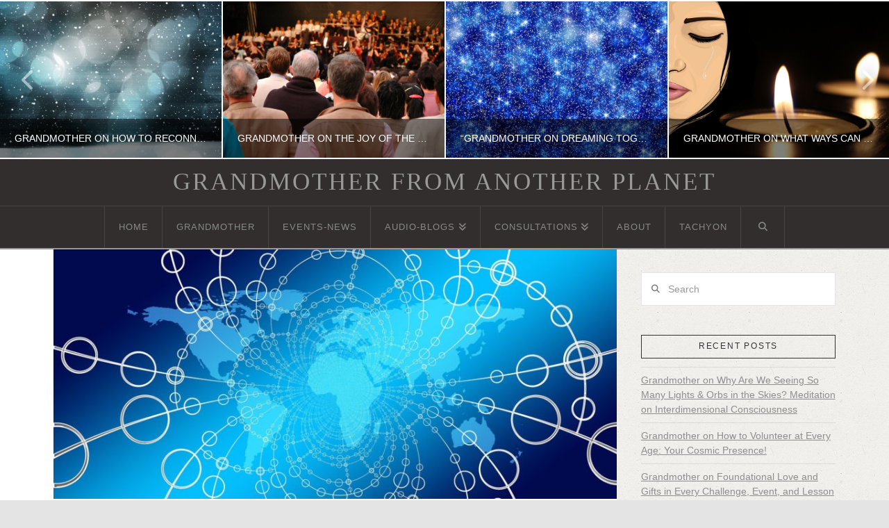

--- FILE ---
content_type: text/html; charset=UTF-8
request_url: http://www.grandmotherfromanotherplanet.com/2022/05/31/grandmother-from-another-planet-is-it-time-to-create-new-interplanetary-home-bases-and-communities-as-old-home-bases-change-during-wildly-transforming-times/
body_size: 19218
content:
<!DOCTYPE html>
<html class="no-js" lang="en-US">
<head>
<meta charset="UTF-8">
<meta name="viewport" content="width=device-width, initial-scale=1.0">
<link rel="pingback" href="http://www.grandmotherfromanotherplanet.com/xmlrpc.php">
<title>Grandmother from Another Planet: Is It Time to Create New Interplanetary “Home Bases” and Communities? As Old “Home Bases” Change During Wildly Transforming Times? | Grandmother from Another Planet</title>
<meta name='robots' content='max-image-preview:large' />
<link rel="alternate" type="application/rss+xml" title="Grandmother from Another Planet &raquo; Feed" href="http://www.grandmotherfromanotherplanet.com/feed/" />
<link rel="alternate" type="application/rss+xml" title="Grandmother from Another Planet &raquo; Comments Feed" href="http://www.grandmotherfromanotherplanet.com/comments/feed/" />
<link rel="alternate" type="application/rss+xml" title="Grandmother from Another Planet &raquo; Grandmother from Another Planet: Is It Time to Create New Interplanetary “Home Bases” and Communities? As Old “Home Bases” Change During Wildly Transforming Times? Comments Feed" href="http://www.grandmotherfromanotherplanet.com/2022/05/31/grandmother-from-another-planet-is-it-time-to-create-new-interplanetary-home-bases-and-communities-as-old-home-bases-change-during-wildly-transforming-times/feed/" />
<link rel="alternate" title="oEmbed (JSON)" type="application/json+oembed" href="http://www.grandmotherfromanotherplanet.com/wp-json/oembed/1.0/embed?url=http%3A%2F%2Fwww.grandmotherfromanotherplanet.com%2F2022%2F05%2F31%2Fgrandmother-from-another-planet-is-it-time-to-create-new-interplanetary-home-bases-and-communities-as-old-home-bases-change-during-wildly-transforming-times%2F" />
<link rel="alternate" title="oEmbed (XML)" type="text/xml+oembed" href="http://www.grandmotherfromanotherplanet.com/wp-json/oembed/1.0/embed?url=http%3A%2F%2Fwww.grandmotherfromanotherplanet.com%2F2022%2F05%2F31%2Fgrandmother-from-another-planet-is-it-time-to-create-new-interplanetary-home-bases-and-communities-as-old-home-bases-change-during-wildly-transforming-times%2F&#038;format=xml" />
<style id='wp-img-auto-sizes-contain-inline-css' type='text/css'>
img:is([sizes=auto i],[sizes^="auto," i]){contain-intrinsic-size:3000px 1500px}
/*# sourceURL=wp-img-auto-sizes-contain-inline-css */
</style>
<style id='wp-emoji-styles-inline-css' type='text/css'>

	img.wp-smiley, img.emoji {
		display: inline !important;
		border: none !important;
		box-shadow: none !important;
		height: 1em !important;
		width: 1em !important;
		margin: 0 0.07em !important;
		vertical-align: -0.1em !important;
		background: none !important;
		padding: 0 !important;
	}
/*# sourceURL=wp-emoji-styles-inline-css */
</style>
<style id='wp-block-library-inline-css' type='text/css'>
:root{--wp-block-synced-color:#7a00df;--wp-block-synced-color--rgb:122,0,223;--wp-bound-block-color:var(--wp-block-synced-color);--wp-editor-canvas-background:#ddd;--wp-admin-theme-color:#007cba;--wp-admin-theme-color--rgb:0,124,186;--wp-admin-theme-color-darker-10:#006ba1;--wp-admin-theme-color-darker-10--rgb:0,107,160.5;--wp-admin-theme-color-darker-20:#005a87;--wp-admin-theme-color-darker-20--rgb:0,90,135;--wp-admin-border-width-focus:2px}@media (min-resolution:192dpi){:root{--wp-admin-border-width-focus:1.5px}}.wp-element-button{cursor:pointer}:root .has-very-light-gray-background-color{background-color:#eee}:root .has-very-dark-gray-background-color{background-color:#313131}:root .has-very-light-gray-color{color:#eee}:root .has-very-dark-gray-color{color:#313131}:root .has-vivid-green-cyan-to-vivid-cyan-blue-gradient-background{background:linear-gradient(135deg,#00d084,#0693e3)}:root .has-purple-crush-gradient-background{background:linear-gradient(135deg,#34e2e4,#4721fb 50%,#ab1dfe)}:root .has-hazy-dawn-gradient-background{background:linear-gradient(135deg,#faaca8,#dad0ec)}:root .has-subdued-olive-gradient-background{background:linear-gradient(135deg,#fafae1,#67a671)}:root .has-atomic-cream-gradient-background{background:linear-gradient(135deg,#fdd79a,#004a59)}:root .has-nightshade-gradient-background{background:linear-gradient(135deg,#330968,#31cdcf)}:root .has-midnight-gradient-background{background:linear-gradient(135deg,#020381,#2874fc)}:root{--wp--preset--font-size--normal:16px;--wp--preset--font-size--huge:42px}.has-regular-font-size{font-size:1em}.has-larger-font-size{font-size:2.625em}.has-normal-font-size{font-size:var(--wp--preset--font-size--normal)}.has-huge-font-size{font-size:var(--wp--preset--font-size--huge)}.has-text-align-center{text-align:center}.has-text-align-left{text-align:left}.has-text-align-right{text-align:right}.has-fit-text{white-space:nowrap!important}#end-resizable-editor-section{display:none}.aligncenter{clear:both}.items-justified-left{justify-content:flex-start}.items-justified-center{justify-content:center}.items-justified-right{justify-content:flex-end}.items-justified-space-between{justify-content:space-between}.screen-reader-text{border:0;clip-path:inset(50%);height:1px;margin:-1px;overflow:hidden;padding:0;position:absolute;width:1px;word-wrap:normal!important}.screen-reader-text:focus{background-color:#ddd;clip-path:none;color:#444;display:block;font-size:1em;height:auto;left:5px;line-height:normal;padding:15px 23px 14px;text-decoration:none;top:5px;width:auto;z-index:100000}html :where(.has-border-color){border-style:solid}html :where([style*=border-top-color]){border-top-style:solid}html :where([style*=border-right-color]){border-right-style:solid}html :where([style*=border-bottom-color]){border-bottom-style:solid}html :where([style*=border-left-color]){border-left-style:solid}html :where([style*=border-width]){border-style:solid}html :where([style*=border-top-width]){border-top-style:solid}html :where([style*=border-right-width]){border-right-style:solid}html :where([style*=border-bottom-width]){border-bottom-style:solid}html :where([style*=border-left-width]){border-left-style:solid}html :where(img[class*=wp-image-]){height:auto;max-width:100%}:where(figure){margin:0 0 1em}html :where(.is-position-sticky){--wp-admin--admin-bar--position-offset:var(--wp-admin--admin-bar--height,0px)}@media screen and (max-width:600px){html :where(.is-position-sticky){--wp-admin--admin-bar--position-offset:0px}}

/*# sourceURL=wp-block-library-inline-css */
</style><style id='global-styles-inline-css' type='text/css'>
:root{--wp--preset--aspect-ratio--square: 1;--wp--preset--aspect-ratio--4-3: 4/3;--wp--preset--aspect-ratio--3-4: 3/4;--wp--preset--aspect-ratio--3-2: 3/2;--wp--preset--aspect-ratio--2-3: 2/3;--wp--preset--aspect-ratio--16-9: 16/9;--wp--preset--aspect-ratio--9-16: 9/16;--wp--preset--color--black: #000000;--wp--preset--color--cyan-bluish-gray: #abb8c3;--wp--preset--color--white: #ffffff;--wp--preset--color--pale-pink: #f78da7;--wp--preset--color--vivid-red: #cf2e2e;--wp--preset--color--luminous-vivid-orange: #ff6900;--wp--preset--color--luminous-vivid-amber: #fcb900;--wp--preset--color--light-green-cyan: #7bdcb5;--wp--preset--color--vivid-green-cyan: #00d084;--wp--preset--color--pale-cyan-blue: #8ed1fc;--wp--preset--color--vivid-cyan-blue: #0693e3;--wp--preset--color--vivid-purple: #9b51e0;--wp--preset--gradient--vivid-cyan-blue-to-vivid-purple: linear-gradient(135deg,rgb(6,147,227) 0%,rgb(155,81,224) 100%);--wp--preset--gradient--light-green-cyan-to-vivid-green-cyan: linear-gradient(135deg,rgb(122,220,180) 0%,rgb(0,208,130) 100%);--wp--preset--gradient--luminous-vivid-amber-to-luminous-vivid-orange: linear-gradient(135deg,rgb(252,185,0) 0%,rgb(255,105,0) 100%);--wp--preset--gradient--luminous-vivid-orange-to-vivid-red: linear-gradient(135deg,rgb(255,105,0) 0%,rgb(207,46,46) 100%);--wp--preset--gradient--very-light-gray-to-cyan-bluish-gray: linear-gradient(135deg,rgb(238,238,238) 0%,rgb(169,184,195) 100%);--wp--preset--gradient--cool-to-warm-spectrum: linear-gradient(135deg,rgb(74,234,220) 0%,rgb(151,120,209) 20%,rgb(207,42,186) 40%,rgb(238,44,130) 60%,rgb(251,105,98) 80%,rgb(254,248,76) 100%);--wp--preset--gradient--blush-light-purple: linear-gradient(135deg,rgb(255,206,236) 0%,rgb(152,150,240) 100%);--wp--preset--gradient--blush-bordeaux: linear-gradient(135deg,rgb(254,205,165) 0%,rgb(254,45,45) 50%,rgb(107,0,62) 100%);--wp--preset--gradient--luminous-dusk: linear-gradient(135deg,rgb(255,203,112) 0%,rgb(199,81,192) 50%,rgb(65,88,208) 100%);--wp--preset--gradient--pale-ocean: linear-gradient(135deg,rgb(255,245,203) 0%,rgb(182,227,212) 50%,rgb(51,167,181) 100%);--wp--preset--gradient--electric-grass: linear-gradient(135deg,rgb(202,248,128) 0%,rgb(113,206,126) 100%);--wp--preset--gradient--midnight: linear-gradient(135deg,rgb(2,3,129) 0%,rgb(40,116,252) 100%);--wp--preset--font-size--small: 13px;--wp--preset--font-size--medium: 20px;--wp--preset--font-size--large: 36px;--wp--preset--font-size--x-large: 42px;--wp--preset--spacing--20: 0.44rem;--wp--preset--spacing--30: 0.67rem;--wp--preset--spacing--40: 1rem;--wp--preset--spacing--50: 1.5rem;--wp--preset--spacing--60: 2.25rem;--wp--preset--spacing--70: 3.38rem;--wp--preset--spacing--80: 5.06rem;--wp--preset--shadow--natural: 6px 6px 9px rgba(0, 0, 0, 0.2);--wp--preset--shadow--deep: 12px 12px 50px rgba(0, 0, 0, 0.4);--wp--preset--shadow--sharp: 6px 6px 0px rgba(0, 0, 0, 0.2);--wp--preset--shadow--outlined: 6px 6px 0px -3px rgb(255, 255, 255), 6px 6px rgb(0, 0, 0);--wp--preset--shadow--crisp: 6px 6px 0px rgb(0, 0, 0);}:where(.is-layout-flex){gap: 0.5em;}:where(.is-layout-grid){gap: 0.5em;}body .is-layout-flex{display: flex;}.is-layout-flex{flex-wrap: wrap;align-items: center;}.is-layout-flex > :is(*, div){margin: 0;}body .is-layout-grid{display: grid;}.is-layout-grid > :is(*, div){margin: 0;}:where(.wp-block-columns.is-layout-flex){gap: 2em;}:where(.wp-block-columns.is-layout-grid){gap: 2em;}:where(.wp-block-post-template.is-layout-flex){gap: 1.25em;}:where(.wp-block-post-template.is-layout-grid){gap: 1.25em;}.has-black-color{color: var(--wp--preset--color--black) !important;}.has-cyan-bluish-gray-color{color: var(--wp--preset--color--cyan-bluish-gray) !important;}.has-white-color{color: var(--wp--preset--color--white) !important;}.has-pale-pink-color{color: var(--wp--preset--color--pale-pink) !important;}.has-vivid-red-color{color: var(--wp--preset--color--vivid-red) !important;}.has-luminous-vivid-orange-color{color: var(--wp--preset--color--luminous-vivid-orange) !important;}.has-luminous-vivid-amber-color{color: var(--wp--preset--color--luminous-vivid-amber) !important;}.has-light-green-cyan-color{color: var(--wp--preset--color--light-green-cyan) !important;}.has-vivid-green-cyan-color{color: var(--wp--preset--color--vivid-green-cyan) !important;}.has-pale-cyan-blue-color{color: var(--wp--preset--color--pale-cyan-blue) !important;}.has-vivid-cyan-blue-color{color: var(--wp--preset--color--vivid-cyan-blue) !important;}.has-vivid-purple-color{color: var(--wp--preset--color--vivid-purple) !important;}.has-black-background-color{background-color: var(--wp--preset--color--black) !important;}.has-cyan-bluish-gray-background-color{background-color: var(--wp--preset--color--cyan-bluish-gray) !important;}.has-white-background-color{background-color: var(--wp--preset--color--white) !important;}.has-pale-pink-background-color{background-color: var(--wp--preset--color--pale-pink) !important;}.has-vivid-red-background-color{background-color: var(--wp--preset--color--vivid-red) !important;}.has-luminous-vivid-orange-background-color{background-color: var(--wp--preset--color--luminous-vivid-orange) !important;}.has-luminous-vivid-amber-background-color{background-color: var(--wp--preset--color--luminous-vivid-amber) !important;}.has-light-green-cyan-background-color{background-color: var(--wp--preset--color--light-green-cyan) !important;}.has-vivid-green-cyan-background-color{background-color: var(--wp--preset--color--vivid-green-cyan) !important;}.has-pale-cyan-blue-background-color{background-color: var(--wp--preset--color--pale-cyan-blue) !important;}.has-vivid-cyan-blue-background-color{background-color: var(--wp--preset--color--vivid-cyan-blue) !important;}.has-vivid-purple-background-color{background-color: var(--wp--preset--color--vivid-purple) !important;}.has-black-border-color{border-color: var(--wp--preset--color--black) !important;}.has-cyan-bluish-gray-border-color{border-color: var(--wp--preset--color--cyan-bluish-gray) !important;}.has-white-border-color{border-color: var(--wp--preset--color--white) !important;}.has-pale-pink-border-color{border-color: var(--wp--preset--color--pale-pink) !important;}.has-vivid-red-border-color{border-color: var(--wp--preset--color--vivid-red) !important;}.has-luminous-vivid-orange-border-color{border-color: var(--wp--preset--color--luminous-vivid-orange) !important;}.has-luminous-vivid-amber-border-color{border-color: var(--wp--preset--color--luminous-vivid-amber) !important;}.has-light-green-cyan-border-color{border-color: var(--wp--preset--color--light-green-cyan) !important;}.has-vivid-green-cyan-border-color{border-color: var(--wp--preset--color--vivid-green-cyan) !important;}.has-pale-cyan-blue-border-color{border-color: var(--wp--preset--color--pale-cyan-blue) !important;}.has-vivid-cyan-blue-border-color{border-color: var(--wp--preset--color--vivid-cyan-blue) !important;}.has-vivid-purple-border-color{border-color: var(--wp--preset--color--vivid-purple) !important;}.has-vivid-cyan-blue-to-vivid-purple-gradient-background{background: var(--wp--preset--gradient--vivid-cyan-blue-to-vivid-purple) !important;}.has-light-green-cyan-to-vivid-green-cyan-gradient-background{background: var(--wp--preset--gradient--light-green-cyan-to-vivid-green-cyan) !important;}.has-luminous-vivid-amber-to-luminous-vivid-orange-gradient-background{background: var(--wp--preset--gradient--luminous-vivid-amber-to-luminous-vivid-orange) !important;}.has-luminous-vivid-orange-to-vivid-red-gradient-background{background: var(--wp--preset--gradient--luminous-vivid-orange-to-vivid-red) !important;}.has-very-light-gray-to-cyan-bluish-gray-gradient-background{background: var(--wp--preset--gradient--very-light-gray-to-cyan-bluish-gray) !important;}.has-cool-to-warm-spectrum-gradient-background{background: var(--wp--preset--gradient--cool-to-warm-spectrum) !important;}.has-blush-light-purple-gradient-background{background: var(--wp--preset--gradient--blush-light-purple) !important;}.has-blush-bordeaux-gradient-background{background: var(--wp--preset--gradient--blush-bordeaux) !important;}.has-luminous-dusk-gradient-background{background: var(--wp--preset--gradient--luminous-dusk) !important;}.has-pale-ocean-gradient-background{background: var(--wp--preset--gradient--pale-ocean) !important;}.has-electric-grass-gradient-background{background: var(--wp--preset--gradient--electric-grass) !important;}.has-midnight-gradient-background{background: var(--wp--preset--gradient--midnight) !important;}.has-small-font-size{font-size: var(--wp--preset--font-size--small) !important;}.has-medium-font-size{font-size: var(--wp--preset--font-size--medium) !important;}.has-large-font-size{font-size: var(--wp--preset--font-size--large) !important;}.has-x-large-font-size{font-size: var(--wp--preset--font-size--x-large) !important;}
/*# sourceURL=global-styles-inline-css */
</style>

<style id='classic-theme-styles-inline-css' type='text/css'>
/*! This file is auto-generated */
.wp-block-button__link{color:#fff;background-color:#32373c;border-radius:9999px;box-shadow:none;text-decoration:none;padding:calc(.667em + 2px) calc(1.333em + 2px);font-size:1.125em}.wp-block-file__button{background:#32373c;color:#fff;text-decoration:none}
/*# sourceURL=/wp-includes/css/classic-themes.min.css */
</style>
<link rel='stylesheet' id='x-stack-css' href='http://www.grandmotherfromanotherplanet.com/wp-content/themes/x/framework/dist/css/site/stacks/ethos.css?ver=10.6.6' type='text/css' media='all' />
<style id='cs-inline-css' type='text/css'>
@media (min-width:1200px){.x-hide-xl{display:none !important;}}@media (min-width:979px) and (max-width:1199px){.x-hide-lg{display:none !important;}}@media (min-width:767px) and (max-width:978px){.x-hide-md{display:none !important;}}@media (min-width:480px) and (max-width:766px){.x-hide-sm{display:none !important;}}@media (max-width:479px){.x-hide-xs{display:none !important;}} a,h1 a:hover,h2 a:hover,h3 a:hover,h4 a:hover,h5 a:hover,h6 a:hover,.x-breadcrumb-wrap a:hover,.x-comment-author a:hover,.x-comment-time:hover,.p-meta > span > a:hover,.format-link .link a:hover,.x-main .widget ul li a:hover,.x-main .widget ol li a:hover,.x-main .widget_tag_cloud .tagcloud a:hover,.x-sidebar .widget ul li a:hover,.x-sidebar .widget ol li a:hover,.x-sidebar .widget_tag_cloud .tagcloud a:hover,.x-portfolio .entry-extra .x-ul-tags li a:hover{color:#8bc19d;}a:hover{color:#77a588;}a.x-img-thumbnail:hover{border-color:#8bc19d;}.x-main{width:72%;}.x-sidebar{width:calc( 100% - 72%);}.x-post-slider-archive-active .x-container.main:not(.x-row):not(.x-grid):before{top:0;}.x-content-sidebar-active .x-container.main:not(.x-row):not(.x-grid):before{right:calc( 100% - 72%);}.x-sidebar-content-active .x-container.main:not(.x-row):not(.x-grid):before{left:calc( 100% - 72%);}.x-full-width-active .x-container.main:not(.x-row):not(.x-grid):before{left:-5000em;}.h-landmark,.x-main .h-widget,.x-main .h-widget a.rsswidget,.x-main .h-widget a.rsswidget:hover,.x-main .widget.widget_pages .current_page_item a,.x-main .widget.widget_nav_menu .current-menu-item a,.x-main .widget.widget_pages .current_page_item a:hover,.x-main .widget.widget_nav_menu .current-menu-item a:hover,.x-sidebar .h-widget,.x-sidebar .h-widget a.rsswidget,.x-sidebar .h-widget a.rsswidget:hover,.x-sidebar .widget.widget_pages .current_page_item a,.x-sidebar .widget.widget_nav_menu .current-menu-item a,.x-sidebar .widget.widget_pages .current_page_item a:hover,.x-sidebar .widget.widget_nav_menu .current-menu-item a:hover{color:#333333;}.x-main .widget,.x-main .widget a,.x-main .widget ul li a,.x-main .widget ol li a,.x-main .widget_tag_cloud .tagcloud a,.x-main .widget_product_tag_cloud .tagcloud a,.x-main .widget a:hover,.x-main .widget ul li a:hover,.x-main .widget ol li a:hover,.x-main .widget_tag_cloud .tagcloud a:hover,.x-main .widget_product_tag_cloud .tagcloud a:hover,.x-main .widget_shopping_cart .buttons .button,.x-main .widget_price_filter .price_slider_amount .button,.x-sidebar .widget,.x-sidebar .widget a,.x-sidebar .widget ul li a,.x-sidebar .widget ol li a,.x-sidebar .widget_tag_cloud .tagcloud a,.x-sidebar .widget_product_tag_cloud .tagcloud a,.x-sidebar .widget a:hover,.x-sidebar .widget ul li a:hover,.x-sidebar .widget ol li a:hover,.x-sidebar .widget_tag_cloud .tagcloud a:hover,.x-sidebar .widget_product_tag_cloud .tagcloud a:hover,.x-sidebar .widget_shopping_cart .buttons .button,.x-sidebar .widget_price_filter .price_slider_amount .button{color:#8e8e8e;}.x-main .h-widget,.x-main .widget.widget_pages .current_page_item,.x-main .widget.widget_nav_menu .current-menu-item,.x-sidebar .h-widget,.x-sidebar .widget.widget_pages .current_page_item,.x-sidebar .widget.widget_nav_menu .current-menu-item{border-color:#333333;}.x-post-slider{height:425px;}.archive .x-post-slider{height:425px;}.x-post-slider .x-post-slider-entry{padding-bottom:425px;}.archive .x-post-slider .x-post-slider-entry{padding-bottom:425px;}.format-link .link a,.x-portfolio .entry-extra .x-ul-tags li a{color:hsl(0,2%,4%);}.p-meta > span > a,.x-nav-articles a,.entry-top-navigation .entry-parent,.option-set .x-index-filters,.option-set .x-portfolio-filters,.option-set .x-index-filters-menu >li >a:hover,.option-set .x-index-filters-menu >li >a.selected,.option-set .x-portfolio-filters-menu > li > a:hover,.option-set .x-portfolio-filters-menu > li > a.selected{color:hsl(0,0%,4%);}.x-nav-articles a,.entry-top-navigation .entry-parent,.option-set .x-index-filters,.option-set .x-portfolio-filters,.option-set .x-index-filters i,.option-set .x-portfolio-filters i{border-color:hsl(0,0%,4%);}.x-nav-articles a:hover,.entry-top-navigation .entry-parent:hover,.option-set .x-index-filters:hover i,.option-set .x-portfolio-filters:hover i{background-color:hsl(0,0%,4%);}@media (max-width:978.98px){.x-content-sidebar-active .x-container.main:not(.x-row):not(.x-grid):before,.x-sidebar-content-active .x-container.main:not(.x-row):not(.x-grid):before{left:-5000em;}body .x-main .widget,body .x-main .widget a,body .x-main .widget a:hover,body .x-main .widget ul li a,body .x-main .widget ol li a,body .x-main .widget ul li a:hover,body .x-main .widget ol li a:hover,body .x-sidebar .widget,body .x-sidebar .widget a,body .x-sidebar .widget a:hover,body .x-sidebar .widget ul li a,body .x-sidebar .widget ol li a,body .x-sidebar .widget ul li a:hover,body .x-sidebar .widget ol li a:hover{color:hsl(0,2%,4%);}body .x-main .h-widget,body .x-main .widget.widget_pages .current_page_item a,body .x-main .widget.widget_nav_menu .current-menu-item a,body .x-main .widget.widget_pages .current_page_item a:hover,body .x-main .widget.widget_nav_menu .current-menu-item a:hover,body .x-sidebar .h-widget,body .x-sidebar .widget.widget_pages .current_page_item a,body .x-sidebar .widget.widget_nav_menu .current-menu-item a,body .x-sidebar .widget.widget_pages .current_page_item a:hover,body .x-sidebar .widget.widget_nav_menu .current-menu-item a:hover{color:hsl(0,0%,4%);}body .x-main .h-widget,body .x-main .widget.widget_pages .current_page_item,body .x-main .widget.widget_nav_menu .current-menu-item,body .x-sidebar .h-widget,body .x-sidebar .widget.widget_pages .current_page_item,body .x-sidebar .widget.widget_nav_menu .current-menu-item{border-color:hsl(0,0%,4%);}}@media (max-width:766.98px){.x-post-slider,.archive .x-post-slider{height:auto !important;}.x-post-slider .x-post-slider-entry,.archive .x-post-slider .x-post-slider-entry{padding-bottom:65% !important;}}html{font-size:14px;}@media (min-width:479px){html{font-size:14px;}}@media (min-width:766px){html{font-size:14px;}}@media (min-width:978px){html{font-size:14px;}}@media (min-width:1199px){html{font-size:14px;}}body{font-style:normal;font-weight:inherit;color:hsl(0,2%,4%);background:#e4e4e4 url(//theme.co/media/neutral1.png) center top repeat;}.w-b{font-weight:inherit !important;}h1,h2,h3,h4,h5,h6,.h1,.h2,.h3,.h4,.h5,.h6,.x-text-headline{font-family:"Arial Narrow",Arial,"Helvetica Neue",Helvetica,sans-serif;font-style:normal;font-weight:inherit;text-transform:uppercase;}h1,.h1{letter-spacing:0.048em;}h2,.h2{letter-spacing:0.068em;}h3,.h3{letter-spacing:0.085em;}h4,.h4{letter-spacing:0.113em;}h5,.h5{letter-spacing:0.129em;}h6,.h6{letter-spacing:0.194em;}.w-h{font-weight:inherit !important;}.x-container.width{width:88%;}.x-container.max{max-width:1200px;}.x-bar-content.x-container.width{flex-basis:88%;}.x-main.full{float:none;clear:both;display:block;width:auto;}@media (max-width:978.98px){.x-main.full,.x-main.left,.x-main.right,.x-sidebar.left,.x-sidebar.right{float:none;display:block;width:auto !important;}}.entry-header,.entry-content{font-size:1.214rem;}body,input,button,select,textarea{font-family:Arial,"Helvetica Neue",Helvetica,sans-serif;}h1,h2,h3,h4,h5,h6,.h1,.h2,.h3,.h4,.h5,.h6,h1 a,h2 a,h3 a,h4 a,h5 a,h6 a,.h1 a,.h2 a,.h3 a,.h4 a,.h5 a,.h6 a,blockquote{color:hsl(0,0%,4%);}.cfc-h-tx{color:hsl(0,0%,4%) !important;}.cfc-h-bd{border-color:hsl(0,0%,4%) !important;}.cfc-h-bg{background-color:hsl(0,0%,4%) !important;}.cfc-b-tx{color:hsl(0,2%,4%) !important;}.cfc-b-bd{border-color:hsl(0,2%,4%) !important;}.cfc-b-bg{background-color:hsl(0,2%,4%) !important;}.x-btn,.button,[type="submit"]{color:#8bc19d;border-color:#7da09a;background-color:#52725d;border-width:3px;text-transform:uppercase;background-color:transparent;}.x-btn:hover,.button:hover,[type="submit"]:hover{color:#77a588;border-color:#77a588;background-color:#52725d;border-width:3px;text-transform:uppercase;background-color:transparent;}.x-btn.x-btn-real,.x-btn.x-btn-real:hover{margin-bottom:0.25em;text-shadow:0 0.075em 0.075em rgba(0,0,0,0.65);}.x-btn.x-btn-real{box-shadow:0 0.25em 0 0 #2d3f33,0 4px 9px rgba(0,0,0,0.75);}.x-btn.x-btn-real:hover{box-shadow:0 0.25em 0 0 #2d3f33,0 4px 9px rgba(0,0,0,0.75);}.x-btn.x-btn-flat,.x-btn.x-btn-flat:hover{margin-bottom:0;text-shadow:0 0.075em 0.075em rgba(0,0,0,0.65);box-shadow:none;}.x-btn.x-btn-transparent,.x-btn.x-btn-transparent:hover{margin-bottom:0;border-width:3px;text-shadow:none;text-transform:uppercase;background-color:transparent;box-shadow:none;}.x-topbar,.x-colophon.bottom{background-color:#2d2727;}.x-logobar,.x-navbar,.x-navbar .sub-menu,.x-colophon.top{background-color:#332e2e;}.x-navbar .desktop .x-nav > li > a,.x-navbar .desktop .sub-menu a,.x-navbar .mobile .x-nav li > a,.x-breadcrumb-wrap a,.x-breadcrumbs .delimiter{color:#888888;}.x-topbar .p-info a:hover,.x-social-global a:hover,.x-navbar .desktop .x-nav > li > a:hover,.x-navbar .desktop .x-nav > .x-active > a,.x-navbar .desktop .x-nav > .current-menu-item > a,.x-navbar .desktop .sub-menu a:hover,.x-navbar .desktop .sub-menu .x-active > a,.x-navbar .desktop .sub-menu .current-menu-item > a,.x-navbar .desktop .x-nav .x-megamenu > .sub-menu > li > a,.x-navbar .mobile .x-nav li > a:hover,.x-navbar .mobile .x-nav .x-active > a,.x-navbar .mobile .x-nav .current-menu-item > a,.x-widgetbar .widget a:hover,.x-colophon .widget a:hover,.x-colophon.bottom .x-colophon-content a:hover,.x-colophon.bottom .x-nav a:hover{color:#ffffff;}.x-navbar .desktop .x-nav > li > a:hover,.x-navbar .desktop .x-nav > .x-active > a,.x-navbar .desktop .x-nav > .current-menu-item > a{box-shadow:0 2px 0 0 #8bc19d;}.x-navbar .desktop .x-nav > li > a{height:60px;padding-top:23px;}.x-navbar-fixed-top-active .x-navbar-wrap{margin-bottom:2px;}.x-navbar .desktop .x-nav > li ul{top:calc(60px + 2px);}@media (max-width:979px){.x-navbar-fixed-top-active .x-navbar-wrap{margin-bottom:0;}}body.x-navbar-fixed-top-active .x-navbar-wrap{height:60px;}.x-navbar-inner{min-height:60px;}.x-logobar-inner{padding-top:15px;padding-bottom:15px;}.x-brand{font-family:"Times New Roman",Georgia,serif;font-size:35px;font-style:normal;font-weight:inherit;letter-spacing:0.086em;text-transform:uppercase;color:#999999;}.x-brand:hover,.x-brand:focus{color:#999999;}.x-brand img{width:calc(px / 2);}.x-navbar .x-nav-wrap .x-nav > li > a{font-family:inherit;font-style:normal;font-weight:inherit;letter-spacing:0.077em;text-transform:uppercase;}.x-navbar .desktop .x-nav > li > a{font-size:13px;}.x-navbar .desktop .x-nav > li > a:not(.x-btn-navbar-woocommerce){padding-left:20px;padding-right:20px;}.x-navbar .desktop .x-nav > li > a > span{margin-right:-0.077em;}.x-btn-navbar{margin-top:17px;}.x-btn-navbar,.x-btn-navbar.collapsed{font-size:24px;}@media (max-width:979px){body.x-navbar-fixed-top-active .x-navbar-wrap{height:auto;}.x-widgetbar{left:0;right:0;}}.x-topbar,.x-colophon.bottom{background-color:#2d2727;}.x-logobar,.x-navbar,.x-navbar .sub-menu,.x-colophon.top{background-color:#332e2e;}.x-navbar .desktop .x-nav > li > a,.x-navbar .desktop .sub-menu a,.x-navbar .mobile .x-nav li > a,.x-breadcrumb-wrap a,.x-breadcrumbs .delimiter{color:#888888;}.x-topbar .p-info a:hover,.x-social-global a:hover,.x-navbar .desktop .x-nav > li > a:hover,.x-navbar .desktop .x-nav > .x-active > a,.x-navbar .desktop .x-nav > .current-menu-item > a,.x-navbar .desktop .sub-menu a:hover,.x-navbar .desktop .sub-menu .x-active > a,.x-navbar .desktop .sub-menu .current-menu-item > a,.x-navbar .desktop .x-nav .x-megamenu > .sub-menu > li > a,.x-navbar .mobile .x-nav li > a:hover,.x-navbar .mobile .x-nav .x-active > a,.x-navbar .mobile .x-nav .current-menu-item > a,.x-widgetbar .widget a:hover,.x-colophon .widget a:hover,.x-colophon.bottom .x-colophon-content a:hover,.x-colophon.bottom .x-nav a:hover{color:#ffffff;}.bg .mejs-container,.x-video .mejs-container{position:unset !important;} @font-face{font-family:'FontAwesomePro';font-style:normal;font-weight:900;font-display:block;src:url('http://www.grandmotherfromanotherplanet.com/wp-content/plugins/cornerstone/assets/fonts/fa-solid-900.woff2?ver=6.7.2') format('woff2'),url('http://www.grandmotherfromanotherplanet.com/wp-content/plugins/cornerstone/assets/fonts/fa-solid-900.ttf?ver=6.7.2') format('truetype');}[data-x-fa-pro-icon]{font-family:"FontAwesomePro" !important;}[data-x-fa-pro-icon]:before{content:attr(data-x-fa-pro-icon);}[data-x-icon],[data-x-icon-o],[data-x-icon-l],[data-x-icon-s],[data-x-icon-b],[data-x-icon-sr],[data-x-icon-ss],[data-x-icon-sl],[data-x-fa-pro-icon],[class*="cs-fa-"]{display:inline-flex;font-style:normal;font-weight:400;text-decoration:inherit;text-rendering:auto;-webkit-font-smoothing:antialiased;-moz-osx-font-smoothing:grayscale;}[data-x-icon].left,[data-x-icon-o].left,[data-x-icon-l].left,[data-x-icon-s].left,[data-x-icon-b].left,[data-x-icon-sr].left,[data-x-icon-ss].left,[data-x-icon-sl].left,[data-x-fa-pro-icon].left,[class*="cs-fa-"].left{margin-right:0.5em;}[data-x-icon].right,[data-x-icon-o].right,[data-x-icon-l].right,[data-x-icon-s].right,[data-x-icon-b].right,[data-x-icon-sr].right,[data-x-icon-ss].right,[data-x-icon-sl].right,[data-x-fa-pro-icon].right,[class*="cs-fa-"].right{margin-left:0.5em;}[data-x-icon]:before,[data-x-icon-o]:before,[data-x-icon-l]:before,[data-x-icon-s]:before,[data-x-icon-b]:before,[data-x-icon-sr]:before,[data-x-icon-ss]:before,[data-x-icon-sl]:before,[data-x-fa-pro-icon]:before,[class*="cs-fa-"]:before{line-height:1;}@font-face{font-family:'FontAwesome';font-style:normal;font-weight:900;font-display:block;src:url('http://www.grandmotherfromanotherplanet.com/wp-content/plugins/cornerstone/assets/fonts/fa-solid-900.woff2?ver=6.7.2') format('woff2'),url('http://www.grandmotherfromanotherplanet.com/wp-content/plugins/cornerstone/assets/fonts/fa-solid-900.ttf?ver=6.7.2') format('truetype');}[data-x-icon],[data-x-icon-s],[data-x-icon][class*="cs-fa-"]{font-family:"FontAwesome" !important;font-weight:900;}[data-x-icon]:before,[data-x-icon][class*="cs-fa-"]:before{content:attr(data-x-icon);}[data-x-icon-s]:before{content:attr(data-x-icon-s);}@font-face{font-family:'FontAwesomeRegular';font-style:normal;font-weight:400;font-display:block;src:url('http://www.grandmotherfromanotherplanet.com/wp-content/plugins/cornerstone/assets/fonts/fa-regular-400.woff2?ver=6.7.2') format('woff2'),url('http://www.grandmotherfromanotherplanet.com/wp-content/plugins/cornerstone/assets/fonts/fa-regular-400.ttf?ver=6.7.2') format('truetype');}@font-face{font-family:'FontAwesomePro';font-style:normal;font-weight:400;font-display:block;src:url('http://www.grandmotherfromanotherplanet.com/wp-content/plugins/cornerstone/assets/fonts/fa-regular-400.woff2?ver=6.7.2') format('woff2'),url('http://www.grandmotherfromanotherplanet.com/wp-content/plugins/cornerstone/assets/fonts/fa-regular-400.ttf?ver=6.7.2') format('truetype');}[data-x-icon-o]{font-family:"FontAwesomeRegular" !important;}[data-x-icon-o]:before{content:attr(data-x-icon-o);}@font-face{font-family:'FontAwesomeLight';font-style:normal;font-weight:300;font-display:block;src:url('http://www.grandmotherfromanotherplanet.com/wp-content/plugins/cornerstone/assets/fonts/fa-light-300.woff2?ver=6.7.2') format('woff2'),url('http://www.grandmotherfromanotherplanet.com/wp-content/plugins/cornerstone/assets/fonts/fa-light-300.ttf?ver=6.7.2') format('truetype');}@font-face{font-family:'FontAwesomePro';font-style:normal;font-weight:300;font-display:block;src:url('http://www.grandmotherfromanotherplanet.com/wp-content/plugins/cornerstone/assets/fonts/fa-light-300.woff2?ver=6.7.2') format('woff2'),url('http://www.grandmotherfromanotherplanet.com/wp-content/plugins/cornerstone/assets/fonts/fa-light-300.ttf?ver=6.7.2') format('truetype');}[data-x-icon-l]{font-family:"FontAwesomeLight" !important;font-weight:300;}[data-x-icon-l]:before{content:attr(data-x-icon-l);}@font-face{font-family:'FontAwesomeBrands';font-style:normal;font-weight:normal;font-display:block;src:url('http://www.grandmotherfromanotherplanet.com/wp-content/plugins/cornerstone/assets/fonts/fa-brands-400.woff2?ver=6.7.2') format('woff2'),url('http://www.grandmotherfromanotherplanet.com/wp-content/plugins/cornerstone/assets/fonts/fa-brands-400.ttf?ver=6.7.2') format('truetype');}[data-x-icon-b]{font-family:"FontAwesomeBrands" !important;}[data-x-icon-b]:before{content:attr(data-x-icon-b);}.widget.widget_rss li .rsswidget:before{content:"\f35d";padding-right:0.4em;font-family:"FontAwesome";} .m3qa-0.x-section{margin-top:-40px;margin-right:-40px;margin-bottom:-40px;margin-left:-40px;border-top-width:0;border-right-width:0;border-bottom-width:0;border-left-width:0;padding-top:65px;padding-right:0px;padding-bottom:65px;padding-left:0px;z-index:auto;}.m3qa-1.x-row{z-index:auto;margin-right:auto;margin-left:auto;border-top-width:0;border-right-width:0;border-bottom-width:0;border-left-width:0;padding-top:1px;padding-right:1px;padding-bottom:1px;padding-left:1px;font-size:1em;}.m3qa-1 > .x-row-inner{flex-direction:row;justify-content:flex-start;align-items:stretch;align-content:stretch;margin-top:calc(((20px / 2) + 1px) * -1);margin-right:calc(((20px / 2) + 1px) * -1);margin-bottom:calc(((20px / 2) + 1px) * -1);margin-left:calc(((20px / 2) + 1px) * -1);}.m3qa-1 > .x-row-inner > *{margin-top:calc(20px / 2);margin-bottom:calc(20px / 2);margin-right:calc(20px / 2);margin-left:calc(20px / 2);}.m3qa-2{--gap:20px;}.m3qa-2 > .x-row-inner > *:nth-child(1n - 0) {flex-basis:calc(100% - clamp(0px,var(--gap),9999px));}.m3qa-3.x-col{z-index:1;border-top-width:0;border-right-width:0;border-bottom-width:0;border-left-width:0;font-size:1em;}.m3qa-4.x-text{border-top-width:0;border-right-width:0;border-bottom-width:0;border-left-width:0;font-family:inherit;font-size:1em;font-style:normal;font-weight:inherit;line-height:1.4;letter-spacing:0em;text-transform:none;color:rgba(0,0,0,1);}.m3qa-4.x-text > :first-child{margin-top:0;}.m3qa-4.x-text > :last-child{margin-bottom:0;}.m3qa-5{padding-top:2em;padding-right:0;padding-bottom:0;padding-left:0;font-size:1em;} 
/*# sourceURL=cs-inline-css */
</style>
<script type="text/javascript" src="http://www.grandmotherfromanotherplanet.com/wp-includes/js/jquery/jquery.min.js?ver=3.7.1" id="jquery-core-js"></script>
<script type="text/javascript" src="http://www.grandmotherfromanotherplanet.com/wp-includes/js/jquery/jquery-migrate.min.js?ver=3.4.1" id="jquery-migrate-js"></script>
<link rel="https://api.w.org/" href="http://www.grandmotherfromanotherplanet.com/wp-json/" /><link rel="alternate" title="JSON" type="application/json" href="http://www.grandmotherfromanotherplanet.com/wp-json/wp/v2/posts/4834" /><link rel="canonical" href="http://www.grandmotherfromanotherplanet.com/2022/05/31/grandmother-from-another-planet-is-it-time-to-create-new-interplanetary-home-bases-and-communities-as-old-home-bases-change-during-wildly-transforming-times/" />
<link rel='shortlink' href='http://www.grandmotherfromanotherplanet.com/?p=4834' />

<!-- Google Analytics -->
<script>
    (function(i,s,o,g,r,a,m){i['GoogleAnalyticsObject']=r;i[r]=i[r]||function(){
    (i[r].q=i[r].q||[]).push(arguments)},i[r].l=1*new Date();a=s.createElement(o),
    m=s.getElementsByTagName(o)[0];a.async=1;a.src=g;m.parentNode.insertBefore(a,m)
    })(window,document,'script','https://www.google-analytics.com/analytics.js','ga');

    ga('create', 'UA-158925181-1', 'auto');
    ga('send', 'pageview');
</script>
<!-- End Google Analytics -->

</head>
<body class="wp-singular post-template-default single single-post postid-4834 single-format-standard wp-theme-x x-ethos x-full-width-layout-active x-content-sidebar-active x-navbar-fixed-top-active cornerstone-v7_6_6 x-v10_6_6">

  
  
  <div id="x-root" class="x-root">

    
    <div id="top" class="site">

    <header class="masthead masthead-stacked" role="banner">

  
  
    <ul class="x-post-carousel unstyled">

              
          <li class="x-post-carousel-item">
            
      
      <article class="post-1482 post type-post status-publish format-standard has-post-thumbnail hentry category-advanced-consciousness category-audio category-community category-cosmos category-disclosure category-grandmother-blogs category-meditation category-origins category-self-development">
        <a class="entry-cover" href="http://www.grandmotherfromanotherplanet.com/2018/08/24/grandmother-on-how-to-reconnect-in-a-disorienting-world/" style="background-image: url(//www.grandmotherfromanotherplanet.com/wp-content/uploads/2018/08/Pixabay-Geralt-Reconnect-in-Disoriented-World-cosmic-snow-2923054_1920.jpg);">
          <h2 class="h-entry-cover"><span>Grandmother on How to Reconnect in a Disorienting World</span></h2>
          <div class="x-post-carousel-meta">
            <span class="entry-cover-author">Sandra Rodman</span>
            <span class="entry-cover-categories">ADVANCED-CONSCIOUSNESS, Audio, Community, COSMOS, Disclosure, Grandmother Blogs, MEDITATION, Origins, Self-Development</span>
            <span class="entry-cover-date">August 24, 2018</span>
          </div>
        </a>
      </article>

              </li>

        
          <li class="x-post-carousel-item">
            
      
      <article class="post-738 post type-post status-publish format-standard has-post-thumbnail hentry category-audio category-grandmother-blogs">
        <a class="entry-cover" href="http://www.grandmotherfromanotherplanet.com/2018/02/09/grandmother-on-the-joy-of-the-university/" style="background-image: url(//www.grandmotherfromanotherplanet.com/wp-content/uploads/2018/02/iStock_000001824790XSmall.jpg);">
          <h2 class="h-entry-cover"><span>Grandmother on The Joy of the University</span></h2>
          <div class="x-post-carousel-meta">
            <span class="entry-cover-author">Sandra Rodman</span>
            <span class="entry-cover-categories">Audio, Grandmother Blogs</span>
            <span class="entry-cover-date">February 9, 2018</span>
          </div>
        </a>
      </article>

              </li>

        
          <li class="x-post-carousel-item">
            
      
      <article class="post-4476 post type-post status-publish format-standard has-post-thumbnail hentry category-advanced-consciousness category-community category-cosmos category-creativity category-grandmother-blogs category-meditation category-self-development">
        <a class="entry-cover" href="http://www.grandmotherfromanotherplanet.com/2022/02/24/grandmother-on-dreaming-together-how-to-meet-those-who-dream-the-same-dreams-you-dream-are-you-a-dream/" style="background-image: url(//www.grandmotherfromanotherplanet.com/wp-content/uploads/2022/02/Pixabay-Artbaggage-Stars-Dreams-2-23-22-Gr-blurred-1226286_1920.jpg);">
          <h2 class="h-entry-cover"><span>&#8220;Grandmother on Dreaming Together: How to Meet those Who Dream the Same Dreams You Dream. Are You a Dream??</span></h2>
          <div class="x-post-carousel-meta">
            <span class="entry-cover-author">Sandra Rodman</span>
            <span class="entry-cover-categories">ADVANCED-CONSCIOUSNESS, Community, COSMOS, Creativity, Grandmother Blogs, MEDITATION, Self-Development</span>
            <span class="entry-cover-date">February 24, 2022</span>
          </div>
        </a>
      </article>

              </li>

        
          <li class="x-post-carousel-item">
            
      
      <article class="post-5350 post type-post status-publish format-standard has-post-thumbnail hentry category-advanced-consciousness category-grandmother-blogs category-healing category-self-development">
        <a class="entry-cover" href="http://www.grandmotherfromanotherplanet.com/2023/08/12/grandmother-on-what-ways-can-we-best-handle-great-loss-and-grief-with-love/" style="background-image: url(//www.grandmotherfromanotherplanet.com/wp-content/uploads/2023/08/Pixabay-susan-lu4esm-Gr-8-11-23-Grief-Loss-sadness-4331648_1920.jpg);">
          <h2 class="h-entry-cover"><span>Grandmother on What Ways Can We Best Handle Great Loss and Grief with Love?</span></h2>
          <div class="x-post-carousel-meta">
            <span class="entry-cover-author">Sandra Rodman</span>
            <span class="entry-cover-categories">ADVANCED-CONSCIOUSNESS, Grandmother Blogs, HEALING, Self-Development</span>
            <span class="entry-cover-date">August 12, 2023</span>
          </div>
        </a>
      </article>

              </li>

        
          <li class="x-post-carousel-item">
            
      
      <article class="post-3901 post type-post status-publish format-standard has-post-thumbnail hentry category-advanced-consciousness category-audio category-grandmother-blogs category-meditation category-self-development">
        <a class="entry-cover" href="http://www.grandmotherfromanotherplanet.com/2021/07/10/grandmother-from-another-planet-on-the-greatest-thing-about-confusion-you-arent-locked-into-habit-discovering-what-you-truly-want-in-times-of-great-change/" style="background-image: url(//www.grandmotherfromanotherplanet.com/wp-content/uploads/2021/07/Pixabay-Geralt-Heart-Light-Love-7-6-21-Find-Yrself-70-heart-6365446_1920-1.jpg);">
          <h2 class="h-entry-cover"><span>Grandmother from Another Planet on the Greatest Thing about &#8220;Confusion&#8221; &#8212; You Aren&#8217;t Locked into Habit: Discovering What You Truly Want in Times of Great Change</span></h2>
          <div class="x-post-carousel-meta">
            <span class="entry-cover-author">Sandra Rodman</span>
            <span class="entry-cover-categories">ADVANCED-CONSCIOUSNESS, Audio, Grandmother Blogs, MEDITATION, Self-Development</span>
            <span class="entry-cover-date">July 10, 2021</span>
          </div>
        </a>
      </article>

              </li>

        
          <li class="x-post-carousel-item">
            
      
      <article class="post-4316 post type-post status-publish format-standard has-post-thumbnail hentry category-advanced-consciousness category-audio category-cosmos category-creativity category-grandmother-blogs category-meditation category-self-development">
        <a class="entry-cover" href="http://www.grandmotherfromanotherplanet.com/2021/12/21/grandmother-on-et-communication-open-doorways-in-higher-creative-mind-heart-to-create-new-earth-new-bridges-new-cosmic-civilizations/" style="background-image: url(//www.grandmotherfromanotherplanet.com/wp-content/uploads/2018/08/Pixabay-Comfreak-8-16-18-universe-1622107_1920.jpg);">
          <h2 class="h-entry-cover"><span>Grandmother on ET Communication: Open Doorways in Higher Creative Mind &#038; Heart to Create New Earth, New Bridges, New Cosmic Civilizations</span></h2>
          <div class="x-post-carousel-meta">
            <span class="entry-cover-author">Sandra Rodman</span>
            <span class="entry-cover-categories">ADVANCED-CONSCIOUSNESS, Audio, COSMOS, Creativity, Grandmother Blogs, MEDITATION, Self-Development</span>
            <span class="entry-cover-date">December 21, 2021</span>
          </div>
        </a>
      </article>

              </li>

              
      <script>

      jQuery(document).ready(function() {
        jQuery('.x-post-carousel').xSlick({
          speed          : 500,
          slide          : 'li',
          slidesToShow   : 5,
          slidesToScroll : 1,
          rtl            : false,
          responsive     : [
            { breakpoint : 1500, settings : { speed : 500, slide : 'li', slidesToShow : 4 } },
            { breakpoint : 1200, settings : { speed : 500, slide : 'li', slidesToShow : 3 } },
            { breakpoint : 979,  settings : { speed : 500, slide : 'li', slidesToShow : 2 } },
            { breakpoint : 550,  settings : { speed : 500, slide : 'li', slidesToShow : 1 } }
          ]
        });
      });

      </script>

    </ul>

  
  



  <div class="x-logobar">
    <div class="x-logobar-inner">
      <div class="x-container max width">
        
<a href="http://www.grandmotherfromanotherplanet.com/" class="x-brand text">
  Grandmother from Another Planet</a>
      </div>
    </div>
  </div>

  <div class="x-navbar-wrap">
    <div class="x-navbar">
      <div class="x-navbar-inner">
        <div class="x-container max width">
          
<a href="#" id="x-btn-navbar" class="x-btn-navbar collapsed" data-x-toggle="collapse-b" data-x-toggleable="x-nav-wrap-mobile" aria-expanded="false" aria-controls="x-nav-wrap-mobile" role="button">
  <i class='x-framework-icon x-icon-bars' data-x-icon-s='&#xf0c9;' aria-hidden=true></i>  <span class="visually-hidden">Navigation</span>
</a>

<nav class="x-nav-wrap desktop" role="navigation">
  <ul id="menu-grandmother-menu" class="x-nav"><li id="menu-item-20" class="menu-item menu-item-type-custom menu-item-object-custom menu-item-home menu-item-20"><a href="http://www.grandmotherfromanotherplanet.com/"><span>Home<i class="x-icon x-framework-icon x-framework-icon-menu" aria-hidden="true" data-x-icon-s="&#xf103;"></i></span></a></li>
<li id="menu-item-77" class="menu-item menu-item-type-post_type menu-item-object-page menu-item-home menu-item-77"><a href="http://www.grandmotherfromanotherplanet.com/"><span>Grandmother<i class="x-icon x-framework-icon x-framework-icon-menu" aria-hidden="true" data-x-icon-s="&#xf103;"></i></span></a></li>
<li id="menu-item-61" class="menu-item menu-item-type-post_type menu-item-object-page menu-item-61"><a href="http://www.grandmotherfromanotherplanet.com/events-news/"><span>Events-News<i class="x-icon x-framework-icon x-framework-icon-menu" aria-hidden="true" data-x-icon-s="&#xf103;"></i></span></a></li>
<li id="menu-item-50" class="menu-item menu-item-type-post_type menu-item-object-page menu-item-has-children menu-item-50"><a href="http://www.grandmotherfromanotherplanet.com/audio-blogs/"><span>Audio-Blogs<i class="x-icon x-framework-icon x-framework-icon-menu" aria-hidden="true" data-x-icon-s="&#xf103;"></i></span></a>
<ul class="sub-menu">
	<li id="menu-item-1549" class="menu-item menu-item-type-post_type menu-item-object-page menu-item-1549"><a href="http://www.grandmotherfromanotherplanet.com/meditation-sound/"><span>Meditation-Sound<i class="x-icon x-framework-icon x-framework-icon-menu" aria-hidden="true" data-x-icon-s="&#xf103;"></i></span></a></li>
	<li id="menu-item-1520" class="menu-item menu-item-type-post_type menu-item-object-page menu-item-1520"><a href="http://www.grandmotherfromanotherplanet.com/marketing-from-the-soul/"><span>Marketing from the Soul<i class="x-icon x-framework-icon x-framework-icon-menu" aria-hidden="true" data-x-icon-s="&#xf103;"></i></span></a></li>
	<li id="menu-item-349" class="menu-item menu-item-type-post_type menu-item-object-page menu-item-349"><a href="http://www.grandmotherfromanotherplanet.com/guideposts/"><span>GuidePosts<i class="x-icon x-framework-icon x-framework-icon-menu" aria-hidden="true" data-x-icon-s="&#xf103;"></i></span></a></li>
</ul>
</li>
<li id="menu-item-47" class="menu-item menu-item-type-post_type menu-item-object-page menu-item-has-children menu-item-47"><a href="http://www.grandmotherfromanotherplanet.com/consultations/"><span>Consultations<i class="x-icon x-framework-icon x-framework-icon-menu" aria-hidden="true" data-x-icon-s="&#xf103;"></i></span></a>
<ul class="sub-menu">
	<li id="menu-item-4174" class="menu-item menu-item-type-post_type menu-item-object-page menu-item-4174"><a href="http://www.grandmotherfromanotherplanet.com/test-1/"><span>Roundtable 1<i class="x-icon x-framework-icon x-framework-icon-menu" aria-hidden="true" data-x-icon-s="&#xf103;"></i></span></a></li>
</ul>
</li>
<li id="menu-item-65" class="menu-item menu-item-type-post_type menu-item-object-page menu-item-65"><a href="http://www.grandmotherfromanotherplanet.com/about/"><span>About<i class="x-icon x-framework-icon x-framework-icon-menu" aria-hidden="true" data-x-icon-s="&#xf103;"></i></span></a></li>
<li id="menu-item-5767" class="menu-item menu-item-type-post_type menu-item-object-page menu-item-5767"><a href="http://www.grandmotherfromanotherplanet.com/tachyon/"><span>Tachyon<i class="x-icon x-framework-icon x-framework-icon-menu" aria-hidden="true" data-x-icon-s="&#xf103;"></i></span></a></li>
<li class="menu-item x-menu-item x-menu-item-search"><a href="#" class="x-btn-navbar-search" aria-label="Navigation Search"><span><i class='x-framework-icon x-icon-search' data-x-icon-s='&#xf002;' aria-hidden=true></i><span class="x-hidden-desktop"> Search</span></span></a></li></ul></nav>

<div id="x-nav-wrap-mobile" class="x-nav-wrap mobile x-collapsed" data-x-toggleable="x-nav-wrap-mobile" data-x-toggle-collapse="1" aria-hidden="true" aria-labelledby="x-btn-navbar">
  <ul id="menu-grandmother-menu-1" class="x-nav"><li class="menu-item menu-item-type-custom menu-item-object-custom menu-item-home menu-item-20"><a href="http://www.grandmotherfromanotherplanet.com/"><span>Home<i class="x-icon x-framework-icon x-framework-icon-menu" aria-hidden="true" data-x-icon-s="&#xf103;"></i></span></a></li>
<li class="menu-item menu-item-type-post_type menu-item-object-page menu-item-home menu-item-77"><a href="http://www.grandmotherfromanotherplanet.com/"><span>Grandmother<i class="x-icon x-framework-icon x-framework-icon-menu" aria-hidden="true" data-x-icon-s="&#xf103;"></i></span></a></li>
<li class="menu-item menu-item-type-post_type menu-item-object-page menu-item-61"><a href="http://www.grandmotherfromanotherplanet.com/events-news/"><span>Events-News<i class="x-icon x-framework-icon x-framework-icon-menu" aria-hidden="true" data-x-icon-s="&#xf103;"></i></span></a></li>
<li class="menu-item menu-item-type-post_type menu-item-object-page menu-item-has-children menu-item-50"><a href="http://www.grandmotherfromanotherplanet.com/audio-blogs/"><span>Audio-Blogs<i class="x-icon x-framework-icon x-framework-icon-menu" aria-hidden="true" data-x-icon-s="&#xf103;"></i></span></a>
<ul class="sub-menu">
	<li class="menu-item menu-item-type-post_type menu-item-object-page menu-item-1549"><a href="http://www.grandmotherfromanotherplanet.com/meditation-sound/"><span>Meditation-Sound<i class="x-icon x-framework-icon x-framework-icon-menu" aria-hidden="true" data-x-icon-s="&#xf103;"></i></span></a></li>
	<li class="menu-item menu-item-type-post_type menu-item-object-page menu-item-1520"><a href="http://www.grandmotherfromanotherplanet.com/marketing-from-the-soul/"><span>Marketing from the Soul<i class="x-icon x-framework-icon x-framework-icon-menu" aria-hidden="true" data-x-icon-s="&#xf103;"></i></span></a></li>
	<li class="menu-item menu-item-type-post_type menu-item-object-page menu-item-349"><a href="http://www.grandmotherfromanotherplanet.com/guideposts/"><span>GuidePosts<i class="x-icon x-framework-icon x-framework-icon-menu" aria-hidden="true" data-x-icon-s="&#xf103;"></i></span></a></li>
</ul>
</li>
<li class="menu-item menu-item-type-post_type menu-item-object-page menu-item-has-children menu-item-47"><a href="http://www.grandmotherfromanotherplanet.com/consultations/"><span>Consultations<i class="x-icon x-framework-icon x-framework-icon-menu" aria-hidden="true" data-x-icon-s="&#xf103;"></i></span></a>
<ul class="sub-menu">
	<li class="menu-item menu-item-type-post_type menu-item-object-page menu-item-4174"><a href="http://www.grandmotherfromanotherplanet.com/test-1/"><span>Roundtable 1<i class="x-icon x-framework-icon x-framework-icon-menu" aria-hidden="true" data-x-icon-s="&#xf103;"></i></span></a></li>
</ul>
</li>
<li class="menu-item menu-item-type-post_type menu-item-object-page menu-item-65"><a href="http://www.grandmotherfromanotherplanet.com/about/"><span>About<i class="x-icon x-framework-icon x-framework-icon-menu" aria-hidden="true" data-x-icon-s="&#xf103;"></i></span></a></li>
<li class="menu-item menu-item-type-post_type menu-item-object-page menu-item-5767"><a href="http://www.grandmotherfromanotherplanet.com/tachyon/"><span>Tachyon<i class="x-icon x-framework-icon x-framework-icon-menu" aria-hidden="true" data-x-icon-s="&#xf103;"></i></span></a></li>
<li class="menu-item x-menu-item x-menu-item-search"><a href="#" class="x-btn-navbar-search" aria-label="Navigation Search"><span><i class='x-framework-icon x-icon-search' data-x-icon-s='&#xf002;' aria-hidden=true></i><span class="x-hidden-desktop"> Search</span></span></a></li></ul></div>

        </div>
      </div>
    </div>
  </div>


  </header>
  
    
  
  <div class="x-container max width main">
    <div class="offset cf">
      <div class="x-main left" role="main">

                  
<article id="post-4834" class="post-4834 post type-post status-publish format-standard has-post-thumbnail hentry category-advanced-consciousness category-community category-cosmos category-creativity category-grandmother-blogs category-meditation category-self-development">
            <div class="entry-featured">
                  <div class="entry-thumb"><img width="864" height="385" src="http://www.grandmotherfromanotherplanet.com/wp-content/uploads/2022/05/Pixabay-geralt-5-30-22-Home-Base-Interplanetary-Global-web-1433045_1920-1-864x385.jpg" class="attachment-entry size-entry wp-post-image" alt="" decoding="async" fetchpriority="high" srcset="http://www.grandmotherfromanotherplanet.com/wp-content/uploads/2022/05/Pixabay-geralt-5-30-22-Home-Base-Interplanetary-Global-web-1433045_1920-1-864x385.jpg 864w, http://www.grandmotherfromanotherplanet.com/wp-content/uploads/2022/05/Pixabay-geralt-5-30-22-Home-Base-Interplanetary-Global-web-1433045_1920-1-300x134.jpg 300w, http://www.grandmotherfromanotherplanet.com/wp-content/uploads/2022/05/Pixabay-geralt-5-30-22-Home-Base-Interplanetary-Global-web-1433045_1920-1-1024x456.jpg 1024w, http://www.grandmotherfromanotherplanet.com/wp-content/uploads/2022/05/Pixabay-geralt-5-30-22-Home-Base-Interplanetary-Global-web-1433045_1920-1-768x342.jpg 768w, http://www.grandmotherfromanotherplanet.com/wp-content/uploads/2022/05/Pixabay-geralt-5-30-22-Home-Base-Interplanetary-Global-web-1433045_1920-1-1536x684.jpg 1536w, http://www.grandmotherfromanotherplanet.com/wp-content/uploads/2022/05/Pixabay-geralt-5-30-22-Home-Base-Interplanetary-Global-web-1433045_1920-1-100x45.jpg 100w, http://www.grandmotherfromanotherplanet.com/wp-content/uploads/2022/05/Pixabay-geralt-5-30-22-Home-Base-Interplanetary-Global-web-1433045_1920-1-1200x534.jpg 1200w, http://www.grandmotherfromanotherplanet.com/wp-content/uploads/2022/05/Pixabay-geralt-5-30-22-Home-Base-Interplanetary-Global-web-1433045_1920-1.jpg 1920w" sizes="(max-width: 864px) 100vw, 864px" /></div>              </div>
        <div class="entry-wrap">
      
<header class="entry-header">
      
  <div class="x-nav-articles">

          <a href="http://www.grandmotherfromanotherplanet.com/2022/06/12/grandmother-from-another-planet-you-are-the-story-of-the-universe-the-adventures-in-the-stars-with-freedom-to-create-forever/" title="" class="prev">
        <i class='x-framework-icon x-icon-chevron-left' data-x-icon-s='&#xf053;' aria-hidden=true></i>      </a>
    
          <a href="http://www.grandmotherfromanotherplanet.com/2022/05/30/grandmother-from-another-planet-your-telepathic-future-the-great-winds-of-time-change-everything/" title="" class="next">
        <i class='x-framework-icon x-icon-chevron-right' data-x-icon-s='&#xf054;' aria-hidden=true></i>      </a>
    
  </div>

      <h1 class="entry-title">Grandmother from Another Planet: Is It Time to Create New Interplanetary “Home Bases” and Communities? As Old “Home Bases” Change During Wildly Transforming Times?</h1>
    <p class="p-meta"><span>In <a href="http://www.grandmotherfromanotherplanet.com/category/advanced-consciousness/" title="View all posts in: &ldquo;ADVANCED-CONSCIOUSNESS&rdquo;"> ADVANCED-CONSCIOUSNESS</a>, <a href="http://www.grandmotherfromanotherplanet.com/category/community/" title="View all posts in: &ldquo;Community&rdquo;"> Community</a>, <a href="http://www.grandmotherfromanotherplanet.com/category/cosmos/" title="View all posts in: &ldquo;COSMOS&rdquo;"> COSMOS</a>, <a href="http://www.grandmotherfromanotherplanet.com/category/creativity/" title="View all posts in: &ldquo;Creativity&rdquo;"> Creativity</a>, <a href="http://www.grandmotherfromanotherplanet.com/category/grandmother-blogs/" title="View all posts in: &ldquo;Grandmother Blogs&rdquo;"> Grandmother Blogs</a>, <a href="http://www.grandmotherfromanotherplanet.com/category/meditation/" title="View all posts in: &ldquo;MEDITATION&rdquo;"> MEDITATION</a>, <a href="http://www.grandmotherfromanotherplanet.com/category/self-development/" title="View all posts in: &ldquo;Self-Development&rdquo;"> Self-Development</a> by Sandra Rodman</span><span><time class="entry-date" datetime="2022-05-31T08:03:53+00:00">May 31, 2022</time></span></p></header>      


<div class="entry-content content">


  <div id="cs-content" class="cs-content"><div class="x-section e4834-e1 m3qa-0"><div class="x-row x-container max width e4834-e2 m3qa-1 m3qa-2"><div class="x-row-inner"><div class="x-col e4834-e3 m3qa-3"><div class="x-text x-content e4834-e4 m3qa-4"><p style="text-align: center;"><span style="color: #ff0000;"><strong>QUOTES</strong></span></p>
<p style="text-align: center;"><span style="color: #000000;"><strong>As old “home bases” change, you are creating new “home bases” of creativity and transforming energies, which become a kind of “creativity center” in the worlds changing too rapidly...</strong></span></p>
<p style="text-align: center;"><strong>In times of great planetary and interplanetary change, the highest levels of intuition and prescience emerge unexpectedly – because the “known” and familiar take a holiday...</strong></p>
<p style="text-align: center;"><strong>Who’s to say you cannot find, intuit new communities of explorers, time travelers, interplanetary community, and new understanding of your vast abilities to create and perceive in different dimensions?...</strong></p>
<p style="text-align: center;"><strong>Who’s to say that your creative-intuitive families of Earth are not among the most creative across undiscovered time and space?...</strong></p>
<p style="text-align: center;"><strong>Your higher creative-intuitive communities are the new “Home Base,”</strong> <strong>the new bridges to new worlds of community, completely unlike old worlds of community and limits to identity...</strong></p>
<p style="text-align: center;"><strong>There is no limit on the voices and the intergalactic, interstellar new communities of the higher self, of the greatest love… Each being has a powerful role, unlike any other...</strong></p>
<p style="text-align: center;"><em>-- Grandmother from Another Planet</em></p>
<p style="text-align: center;">-----</p>
<p><span style="color: #ff0000;"><strong>If you feel the world changing so greatly that there is no longer a "home base" you can count on -- this message offers some very unusual food for thought:</strong> </span>The creation of new communities, loving, creative, intuitive group activity and networks -- who are focused on creating <span style="text-decoration: underline;">new "home bases" in our changing world -- even interplanetary "home bases."</span> In many ways, she's saying these "home bases" can be expanded consciousness and creativity, not just the ability to travel to other planets and star systems in our future. A different "consciousness," and different kinds of creative communities.</p>
<p><span style="color: #ff0000;"><strong>Because the old "home bases" are not, on examination, comforting in new times that require a much greater love and forgiveness and higher creative consciousness than ever before...</strong></span> Her approach: "Who's to say...?" leads to a possible conclusion that we can <span style="text-decoration: underline;">ourselves</span> create our own new times and remove old boundaries and limits...create new "home bases" in a completely different interstellar and  higher dimensional context. And even, perhaps, jointly with "interstellar beings"... "Who's to say...?" that we are not both interstellar and multidimensional beings?...</p>
<p><span style="color: #000000;"><span style="color: #ff0000;"><strong>A thought experiment for our times: “Grandmother from Another Planet: Is It Time to Create New Interplanetary "Home Bases" and Communities? As Old "Home Bases" Change During Wildly Transforming Times?"</strong> </span>Improvisational, spontaneous, unedited meditative-state “automatic” writing blog. Written 5-25-22, Posted 5-31-22.</span></p></div><hr class="x-line e4834-e5 m3qa-5"/><a  class="x-img x-img-link x-img-none"  href="#"     data-options="thumbnail: '246:full'"><img decoding="async" src="http://www.grandmotherfromanotherplanet.com/wp-content/uploads/2017/06/Sandra-Grandmothe.jpg" ></a><div class="x-text x-content e4834-e7 m3qa-4"><span style="color: #000000;"><em>Transcript below of “Grandmother from Another Planet: Is It Time to Create New Interplanetary "Home Bases" and Communities? As Old "Home Bases" Change During Wildly Transforming Times?" </em><em>Improvisational, spontaneous, unedited meditative-state “automatic” writing blog. Written 5-25-22, Posted 5-31-22.</em></span></div><hr class="x-line e4834-e8 m3qa-5"/><div class="x-text x-content e4834-e9 m3qa-4"><p style="text-align: center;"><span style="color: #ff0000;"><strong>TRANSCRIPT:<br />
Grandmother from Another Planet: Is It Time to Create New Interplanetary “Home Bases” and Communities? As Old “Home Bases” Change During Wildly Transforming Times?</strong></span></p>
<p></p>
<p><span style="color: #ff0000;"><strong>SHR:</strong> </span>Grandmother, what messages do you have today? I have so many questions!</p>
<p><span style="color: #ff0000;"><strong>GRANDMOTHER:</strong></span></p>
<p><span style="color: #ff0000;"><strong>As old “home bases” change, you are creating new “home bases” of creativity and transforming energies, which become a kind of “creativity center” in the worlds changing too rapidly. </strong></span>The “new creative identity” has its own style, making its own new memories and networks.</p>

<h6 style="text-align: center;"><span style="color: #000000;"><strong>As old “home bases” change, you are creating new “home bases” of creativity and transforming energies...<br />
-----</strong></span></h6>
<p><span style="color: #ff0000;"><strong>New ideas, new energies come from the creation of new <u>networks</u>.</strong> </span>But if you think of this as <u>creating new communities, innovative new relationships with new love for all beings</u>, you will come closer to the real level of transformation which is reshaping reality as you know it.</p>
<p><span style="color: #ff0000;"><strong>A creative community fosters the shift in identity for new times:</strong></span> Group creations of bridges between very disparate “family” groups and stages of transformation, cultures, seeing even the “invisible,” hearing even the unspoken.</p>
<p><span style="color: #ff0000;"><strong>In times of great planetary and interplanetary change, the highest levels of intuition and prescience emerge unexpectedly – because the “known” and familiar take a holiday. </strong></span>And you must find new creative-intuitive paths, seeking specifically to “see” the hidden and find the new “home base” even in turmoils of changing meaning.</p>

<h6 style="text-align: center;"><span style="color: #000000;"><strong>In times of great planetary and interplanetary change, the highest levels of intuition and prescience emerge unexpectedly – because the “known” and familiar take a holiday...<br />
-----</strong></span></h6>
<p><span style="color: #ff0000;"><strong>These will come as you expand creative higher communities, meditating in highest realms of love, balance, empathy, compassion</strong> </span>– a forgiveness which comes with recognizing that identities become in fact: “Identity Explorers,” looking much farther across space and time.</p>

<ul>
 	<li>Who’s to say you do not have direct communication ability with other times, other civilizations, other lives, and aspects of higher mind?</li>
 	<li>Who’s to say you must remain at the old “speed” of mind? The old speed of light and love and learning?</li>
 	<li>Who’s to say you cannot find, intuit new communities of explorers, time travelers, interplanetary community, and new understanding of your vast abilities to create and perceive in different dimensions?</li>
 	<li>Who’s to say you must remain…you must “be” in the old times and space and communities -- when new times and space and even healing or soaring are being created everywhere? The old times that loving beings feel hemmed in by, confined in -- tethered to identities which no longer fit the new human intuitive, higher creative communities forming daily…</li>
 	<li>Who’s to say you cannot try out new times and space, new speeds and prescience, seeing the invisible, discovering the hidden, finding radiant unsuspected new pieces of the puzzles of many lives, spread out over time? A vaster community of knowing yourself as one who sees beyond, as one who speaks of new voices and new discoveries?</li>
 	<li>Who’s to say you are not unlimited by the creative worlds and visions you can discover in the new unexpected friendships that spring up when you are in “discovery mode” -- finding yourself in a more loving, multidimensional world which you are co-creating with others: Co-creative transformers, meditating deeply on the creation of new loving, forgiving, transforming, interplanetary communities?</li>
 	<li>Who’s to say that your creative-intuitive families of Earth are not among the most creative across undiscovered time and space?</li>
</ul>
<h6 style="text-align: center;"><strong>Who's to say that your creative-intuitive families of Earth are not among the most creative across undiscovered time and space?...</strong><br />
<strong>-----</strong></h6>
<p><span style="color: #ff0000;"><strong>You will create new voices! If you have trouble speaking with your old voice, know that you will create new voices of vaster kinds, the sounds of these voices reaching everywhere.</strong></span> You are entering “discovery communities” in high creative times never seen before. Portal communities which reach father into “unknown realities” to create with an unknown force of love and caring for others as if they were you…deeply resonating with all stars…as even the stars change as you change!</p>

<h6 style="text-align: center;"><span style="color: #000000;"><strong>You will create new voices! If you have trouble speaking with your old voice, know that you will create new voices of vaster kinds...<br />
-----</strong></span></h6>
<p><span style="color: #ff0000;"><strong>You become the deeply loving and compassionate creator which you seek across time and space. You ride change and absorb its energies</strong></span> and many colors as a new planetary world is healed in passion, higher love, and new community.</p>
<p><span style="color: #ff0000;"><strong>In each step, in each transformation, find great joy and sacredness as it is revealed with new inter-dimensional things you did not know were hidden there.</strong> </span>Revel in the joys of each transforming step of change as you come to know change in interdimensional realms as “<u>you.</u>” You are the vast change you are seeing. You, transformed…</p>
<p><span style="color: #ff0000;"><strong>Your higher creative-intuitive communities are the new “Home Base,”</strong></span> the new bridges to new worlds of community, completely unlike old worlds of community and limits to identity.</p>
<p><span style="color: #ff0000;"><strong>You are this new interplanetary, intergalactic creative community.</strong> </span>And your role as the ultimate “explorer” -- even the ultimate discovery -- will become known as you begin to create across space-time in new interplanetary, intergalactic communities of higher creativity and discovery.</p>

<h6 style="text-align: center;"><strong><span style="color: #000000;">You are this new interplanetary, intergalactic creative community. And your role as the ultimate “explorer” -- even the ultimate discovery -- will become known...<br />
-----</span></strong></h6>
<p><span style="color: #ff0000;"><strong>You are the solution in every form.</strong></span> You are perfect as you are, harmonizing with new universal creations that happen every day. <u>They are not invisible -- you are not invisible in any dimension</u>. You have hidden identities, histories, abilities – and it is in this capacity that you now create new communities of soul growth and the bounty of the heart!</p>
<p><span style="color: #ff0000;"><strong>There is no limit on the voices and the intergalactic, interstellar new communities of the higher self, of the greatest love…</strong> </span>Each being has a powerful role, unlike any other. Each with the key to a special doorway in Time, each unlimited, each as One…</p>

<h6 style="text-align: center;"><span style="color: #000000;"><strong>There is no limit on the voices and the intergalactic, interstellar new communities of the higher self, of the greatest love… Each being has a powerful role, unlike any other...<br />
-----</strong></span></h6>
<p><span style="color: #ff0000;"><strong>With great love for you and the powerful transformations, compassion, love, forgiveness, and friendships you are creating in community,</strong></span> I am Grandmother from Another Planet.</p>
<p><em>-- Grandmother from Another Planet.</em></p>
<p style="text-align: center;"><em>-----</em></p>
<p style="text-align: center;"><span style="color: #ff0000;"><strong>AUTHOR'S NOTE:</strong></span></p>
<p><strong><span style="color: #ff0000;">This Meditation Message during the 5-27-22 Paranormal/ET Roundtable session,</span></strong> seemed related to this Grandmother message. Grandmother asked that we answer this question in deep meditation:</p>
<p><u>What is your greatest secret?...</u></p>
<p style="text-align: center;"><span style="color: #ff0000;"><strong><u>The Great Secret</u></strong></span></p>
<p><span style="color: #ff0000;"><strong>All is known.</strong></span></p>
<p><span style="color: #ff0000;"><strong>You must enter the heart of the great secrets telling their stories. It is time to tell the great hidden secrets of the visionary self…</strong></span> To tell the secret stories is to tell of the great soul, where all is love, all are loved, and your secret story is your mission.</p>
<p><span style="color: #ff0000;"><strong>The great secret is that it is already known</strong>.</span> Hold its hand as you join it unfolding from your heart to offer the world.</p>
<p><span style="color: #ff0000;"><strong>That which is hidden in your heart is uncovered</strong> </span>-- and you, like all the great secrets, are known, celebrated, unfurled before the stars!!”</p>
<p>S.H. Rodman</p>
<p style="text-align: center;">-----</p>
<p><em>Image Credit: <span style="color: #0000ff;"><strong><a href="https://pixabay.com/users/geralt-9301/?utm_source=link-attribution&amp;utm_medium=referral&amp;utm_campaign=image&amp;utm_content=1433045" style="color: #0000ff;">Gerd Altmann</a> </strong></span>from <span style="color: #0000ff;"><strong><a href="https://pixabay.com/?utm_source=link-attribution&amp;utm_medium=referral&amp;utm_campaign=image&amp;utm_content=1433045" style="color: #0000ff;">Pixabay</a></strong></span></em></p></div></div></div></div></div></div>
  

</div>

    </div>
  </article>          
        
      </div>

              

  <aside class="x-sidebar right" role="complementary">
          <div id="search-2" class="widget widget_search">
<form method="get" id="searchform" class="form-search" action="http://www.grandmotherfromanotherplanet.com/">
  <div class="x-form-search-icon-wrapper">
    <i class='x-framework-icon x-form-search-icon' data-x-icon-s='&#xf002;' aria-hidden=true></i>  </div>
  <label for="s" class="visually-hidden">Search</label>
  <input type="text" id="s" name="s" class="search-query" placeholder="Search" />
</form>
</div>
		<div id="recent-posts-2" class="widget widget_recent_entries">
		<h4 class="h-widget">Recent Posts</h4>
		<ul>
											<li>
					<a href="http://www.grandmotherfromanotherplanet.com/2024/12/31/grandmother-on-why-are-we-seeing-so-many-lights-orbs-in-the-skies-meditation-on-interdimensional-consciousness/">Grandmother on Why Are We Seeing So Many Lights &amp; Orbs in the Skies? Meditation on Interdimensional Consciousness</a>
									</li>
											<li>
					<a href="http://www.grandmotherfromanotherplanet.com/2024/11/26/grandmother-on-how-to-volunteer-at-every-age-your-cosmic-presence/">Grandmother on How to Volunteer at Every Age: Your Cosmic Presence!</a>
									</li>
											<li>
					<a href="http://www.grandmotherfromanotherplanet.com/2024/08/31/grandmother-on-foundational-love-and-gifts-in-every-challenge-event-and-lesson/">Grandmother on Foundational Love and Gifts in Every Challenge, Event, and Lesson</a>
									</li>
											<li>
					<a href="http://www.grandmotherfromanotherplanet.com/2024/06/30/grandmother-from-another-planet-on-how-to-slow-down-time/">Grandmother from Another Planet on How to Slow Down Time</a>
									</li>
											<li>
					<a href="http://www.grandmotherfromanotherplanet.com/2024/06/25/grandmother-on-opening-the-secret-doorways-of-new-worlds/">Grandmother on Opening the Secret Doorways of New Worlds</a>
									</li>
					</ul>

		</div><div id="archives-2" class="widget widget_archive"><h4 class="h-widget">Archives</h4>
			<ul>
					<li><a href='http://www.grandmotherfromanotherplanet.com/2024/12/'>December 2024</a></li>
	<li><a href='http://www.grandmotherfromanotherplanet.com/2024/11/'>November 2024</a></li>
	<li><a href='http://www.grandmotherfromanotherplanet.com/2024/08/'>August 2024</a></li>
	<li><a href='http://www.grandmotherfromanotherplanet.com/2024/06/'>June 2024</a></li>
	<li><a href='http://www.grandmotherfromanotherplanet.com/2024/04/'>April 2024</a></li>
	<li><a href='http://www.grandmotherfromanotherplanet.com/2024/02/'>February 2024</a></li>
	<li><a href='http://www.grandmotherfromanotherplanet.com/2023/12/'>December 2023</a></li>
	<li><a href='http://www.grandmotherfromanotherplanet.com/2023/11/'>November 2023</a></li>
	<li><a href='http://www.grandmotherfromanotherplanet.com/2023/10/'>October 2023</a></li>
	<li><a href='http://www.grandmotherfromanotherplanet.com/2023/09/'>September 2023</a></li>
	<li><a href='http://www.grandmotherfromanotherplanet.com/2023/08/'>August 2023</a></li>
	<li><a href='http://www.grandmotherfromanotherplanet.com/2023/06/'>June 2023</a></li>
	<li><a href='http://www.grandmotherfromanotherplanet.com/2023/05/'>May 2023</a></li>
	<li><a href='http://www.grandmotherfromanotherplanet.com/2023/04/'>April 2023</a></li>
	<li><a href='http://www.grandmotherfromanotherplanet.com/2023/03/'>March 2023</a></li>
	<li><a href='http://www.grandmotherfromanotherplanet.com/2023/02/'>February 2023</a></li>
	<li><a href='http://www.grandmotherfromanotherplanet.com/2023/01/'>January 2023</a></li>
	<li><a href='http://www.grandmotherfromanotherplanet.com/2022/12/'>December 2022</a></li>
	<li><a href='http://www.grandmotherfromanotherplanet.com/2022/11/'>November 2022</a></li>
	<li><a href='http://www.grandmotherfromanotherplanet.com/2022/10/'>October 2022</a></li>
	<li><a href='http://www.grandmotherfromanotherplanet.com/2022/09/'>September 2022</a></li>
	<li><a href='http://www.grandmotherfromanotherplanet.com/2022/08/'>August 2022</a></li>
	<li><a href='http://www.grandmotherfromanotherplanet.com/2022/07/'>July 2022</a></li>
	<li><a href='http://www.grandmotherfromanotherplanet.com/2022/06/'>June 2022</a></li>
	<li><a href='http://www.grandmotherfromanotherplanet.com/2022/05/'>May 2022</a></li>
	<li><a href='http://www.grandmotherfromanotherplanet.com/2022/04/'>April 2022</a></li>
	<li><a href='http://www.grandmotherfromanotherplanet.com/2022/03/'>March 2022</a></li>
	<li><a href='http://www.grandmotherfromanotherplanet.com/2022/02/'>February 2022</a></li>
	<li><a href='http://www.grandmotherfromanotherplanet.com/2022/01/'>January 2022</a></li>
	<li><a href='http://www.grandmotherfromanotherplanet.com/2021/12/'>December 2021</a></li>
	<li><a href='http://www.grandmotherfromanotherplanet.com/2021/11/'>November 2021</a></li>
	<li><a href='http://www.grandmotherfromanotherplanet.com/2021/10/'>October 2021</a></li>
	<li><a href='http://www.grandmotherfromanotherplanet.com/2021/09/'>September 2021</a></li>
	<li><a href='http://www.grandmotherfromanotherplanet.com/2021/08/'>August 2021</a></li>
	<li><a href='http://www.grandmotherfromanotherplanet.com/2021/07/'>July 2021</a></li>
	<li><a href='http://www.grandmotherfromanotherplanet.com/2021/06/'>June 2021</a></li>
	<li><a href='http://www.grandmotherfromanotherplanet.com/2021/05/'>May 2021</a></li>
	<li><a href='http://www.grandmotherfromanotherplanet.com/2021/04/'>April 2021</a></li>
	<li><a href='http://www.grandmotherfromanotherplanet.com/2021/03/'>March 2021</a></li>
	<li><a href='http://www.grandmotherfromanotherplanet.com/2021/02/'>February 2021</a></li>
	<li><a href='http://www.grandmotherfromanotherplanet.com/2021/01/'>January 2021</a></li>
	<li><a href='http://www.grandmotherfromanotherplanet.com/2020/12/'>December 2020</a></li>
	<li><a href='http://www.grandmotherfromanotherplanet.com/2020/11/'>November 2020</a></li>
	<li><a href='http://www.grandmotherfromanotherplanet.com/2020/10/'>October 2020</a></li>
	<li><a href='http://www.grandmotherfromanotherplanet.com/2020/09/'>September 2020</a></li>
	<li><a href='http://www.grandmotherfromanotherplanet.com/2020/08/'>August 2020</a></li>
	<li><a href='http://www.grandmotherfromanotherplanet.com/2020/07/'>July 2020</a></li>
	<li><a href='http://www.grandmotherfromanotherplanet.com/2020/06/'>June 2020</a></li>
	<li><a href='http://www.grandmotherfromanotherplanet.com/2020/05/'>May 2020</a></li>
	<li><a href='http://www.grandmotherfromanotherplanet.com/2020/04/'>April 2020</a></li>
	<li><a href='http://www.grandmotherfromanotherplanet.com/2020/03/'>March 2020</a></li>
	<li><a href='http://www.grandmotherfromanotherplanet.com/2020/02/'>February 2020</a></li>
	<li><a href='http://www.grandmotherfromanotherplanet.com/2020/01/'>January 2020</a></li>
	<li><a href='http://www.grandmotherfromanotherplanet.com/2019/12/'>December 2019</a></li>
	<li><a href='http://www.grandmotherfromanotherplanet.com/2019/11/'>November 2019</a></li>
	<li><a href='http://www.grandmotherfromanotherplanet.com/2019/10/'>October 2019</a></li>
	<li><a href='http://www.grandmotherfromanotherplanet.com/2019/09/'>September 2019</a></li>
	<li><a href='http://www.grandmotherfromanotherplanet.com/2019/08/'>August 2019</a></li>
	<li><a href='http://www.grandmotherfromanotherplanet.com/2019/07/'>July 2019</a></li>
	<li><a href='http://www.grandmotherfromanotherplanet.com/2019/06/'>June 2019</a></li>
	<li><a href='http://www.grandmotherfromanotherplanet.com/2019/05/'>May 2019</a></li>
	<li><a href='http://www.grandmotherfromanotherplanet.com/2019/03/'>March 2019</a></li>
	<li><a href='http://www.grandmotherfromanotherplanet.com/2019/01/'>January 2019</a></li>
	<li><a href='http://www.grandmotherfromanotherplanet.com/2018/12/'>December 2018</a></li>
	<li><a href='http://www.grandmotherfromanotherplanet.com/2018/11/'>November 2018</a></li>
	<li><a href='http://www.grandmotherfromanotherplanet.com/2018/10/'>October 2018</a></li>
	<li><a href='http://www.grandmotherfromanotherplanet.com/2018/09/'>September 2018</a></li>
	<li><a href='http://www.grandmotherfromanotherplanet.com/2018/08/'>August 2018</a></li>
	<li><a href='http://www.grandmotherfromanotherplanet.com/2018/07/'>July 2018</a></li>
	<li><a href='http://www.grandmotherfromanotherplanet.com/2018/06/'>June 2018</a></li>
	<li><a href='http://www.grandmotherfromanotherplanet.com/2018/04/'>April 2018</a></li>
	<li><a href='http://www.grandmotherfromanotherplanet.com/2018/03/'>March 2018</a></li>
	<li><a href='http://www.grandmotherfromanotherplanet.com/2018/02/'>February 2018</a></li>
	<li><a href='http://www.grandmotherfromanotherplanet.com/2017/12/'>December 2017</a></li>
	<li><a href='http://www.grandmotherfromanotherplanet.com/2017/11/'>November 2017</a></li>
	<li><a href='http://www.grandmotherfromanotherplanet.com/2017/09/'>September 2017</a></li>
	<li><a href='http://www.grandmotherfromanotherplanet.com/2017/07/'>July 2017</a></li>
	<li><a href='http://www.grandmotherfromanotherplanet.com/2017/06/'>June 2017</a></li>
	<li><a href='http://www.grandmotherfromanotherplanet.com/2017/05/'>May 2017</a></li>
			</ul>

			</div><div id="categories-2" class="widget widget_categories"><h4 class="h-widget">Marketing</h4><form action="http://www.grandmotherfromanotherplanet.com" method="get"><label class="screen-reader-text" for="cat">Marketing</label><select  name='cat' id='cat' class='postform'>
	<option value='-1'>Select Category</option>
	<option class="level-0" value="55">ADVANCED-CONSCIOUSNESS</option>
	<option class="level-0" value="8">Audio</option>
	<option class="level-0" value="56">Community</option>
	<option class="level-0" value="50">COSMOS</option>
	<option class="level-0" value="63">Creativity</option>
	<option class="level-0" value="33">Disclosure</option>
	<option class="level-0" value="31">General</option>
	<option class="level-0" value="35">Grandmother Blogs</option>
	<option class="level-0" value="65">HEALING</option>
	<option class="level-0" value="32">Marketing</option>
	<option class="level-0" value="53">MEDITATION</option>
	<option class="level-0" value="54">NUMEROLOGY</option>
	<option class="level-0" value="36">Origins</option>
	<option class="level-0" value="58">ORON BLOG</option>
	<option class="level-0" value="5">Quote</option>
	<option class="level-0" value="52">Self-Development</option>
	<option class="level-0" value="1">Uncategorized</option>
	<option class="level-0" value="34">Welcome</option>
</select>
</form><script type="text/javascript">
/* <![CDATA[ */

( ( dropdownId ) => {
	const dropdown = document.getElementById( dropdownId );
	function onSelectChange() {
		setTimeout( () => {
			if ( 'escape' === dropdown.dataset.lastkey ) {
				return;
			}
			if ( dropdown.value && parseInt( dropdown.value ) > 0 && dropdown instanceof HTMLSelectElement ) {
				dropdown.parentElement.submit();
			}
		}, 250 );
	}
	function onKeyUp( event ) {
		if ( 'Escape' === event.key ) {
			dropdown.dataset.lastkey = 'escape';
		} else {
			delete dropdown.dataset.lastkey;
		}
	}
	function onClick() {
		delete dropdown.dataset.lastkey;
	}
	dropdown.addEventListener( 'keyup', onKeyUp );
	dropdown.addEventListener( 'click', onClick );
	dropdown.addEventListener( 'change', onSelectChange );
})( "cat" );

//# sourceURL=WP_Widget_Categories%3A%3Awidget
/* ]]> */
</script>
</div><div id="pages-2" class="widget widget_pages"><h4 class="h-widget">Pages</h4>
			<ul>
				<li class="page_item page-item-19"><a href="http://www.grandmotherfromanotherplanet.com/about/">About</a></li>
<li class="page_item page-item-49"><a href="http://www.grandmotherfromanotherplanet.com/audio-blogs/">Audio-Blogs</a></li>
<li class="page_item page-item-46"><a href="http://www.grandmotherfromanotherplanet.com/consultations/">Consultations</a></li>
<li class="page_item page-item-37"><a href="http://www.grandmotherfromanotherplanet.com/events-news/">Events-News</a></li>
<li class="page_item page-item-74"><a href="http://www.grandmotherfromanotherplanet.com/">Grandmother</a></li>
<li class="page_item page-item-348"><a href="http://www.grandmotherfromanotherplanet.com/guideposts/">GuidePosts</a></li>
<li class="page_item page-item-1518"><a href="http://www.grandmotherfromanotherplanet.com/marketing-from-the-soul/">Marketing from the Soul</a></li>
<li class="page_item page-item-1501"><a href="http://www.grandmotherfromanotherplanet.com/meditation-sound/">Meditation-Sound</a></li>
<li class="page_item page-item-4170"><a href="http://www.grandmotherfromanotherplanet.com/test-1/">Roundtable 1</a></li>
<li class="page_item page-item-5766"><a href="http://www.grandmotherfromanotherplanet.com/tachyon/">Tachyon</a></li>
			</ul>

			</div>      </aside>

      
    </div>
  </div>



  

  <footer class="x-colophon top">
    <div class="x-container max width">

      <div class="x-column x-md x-1-4"></div><div class="x-column x-md x-1-4"></div><div class="x-column x-md x-1-4"></div><div class="x-column x-md x-1-4 last"></div>
    </div>
  </footer>


  
    <footer class="x-colophon bottom" role="contentinfo">
      <div class="x-container max width">

                  <div class="x-colophon-content">
            <p>POWERED BY THE <a href="//theme.co/x/" title="X &ndash; The Ultimate WordPress Theme">X THEME</a></p>          </div>
        
                  
<ul id="menu-grandmother-menu-2" class="x-nav"><li class="menu-item menu-item-type-custom menu-item-object-custom menu-item-home menu-item-20"><a href="http://www.grandmotherfromanotherplanet.com/">Home</a></li>
<li class="menu-item menu-item-type-post_type menu-item-object-page menu-item-home menu-item-77"><a href="http://www.grandmotherfromanotherplanet.com/">Grandmother</a></li>
<li class="menu-item menu-item-type-post_type menu-item-object-page menu-item-61"><a href="http://www.grandmotherfromanotherplanet.com/events-news/">Events-News</a></li>
<li class="menu-item menu-item-type-post_type menu-item-object-page menu-item-50"><a href="http://www.grandmotherfromanotherplanet.com/audio-blogs/">Audio-Blogs</a></li>
<li class="menu-item menu-item-type-post_type menu-item-object-page menu-item-47"><a href="http://www.grandmotherfromanotherplanet.com/consultations/">Consultations</a></li>
<li class="menu-item menu-item-type-post_type menu-item-object-page menu-item-65"><a href="http://www.grandmotherfromanotherplanet.com/about/">About</a></li>
<li class="menu-item menu-item-type-post_type menu-item-object-page menu-item-5767"><a href="http://www.grandmotherfromanotherplanet.com/tachyon/">Tachyon</a></li>
</ul>        
                  <div class="x-social-global"><a href="#holder" class="facebook" title="Facebook" target="_blank" rel="noopener noreferrer"><i class='x-framework-icon x-icon-facebook-square' data-x-icon-b='&#xf082;' aria-hidden=true></i></a><a href="#holder" class="x twitter" title="X" target="_blank" rel="noopener noreferrer"><i class='x-framework-icon x-icon-x-square' data-x-icon-b='&#xe61a;' aria-hidden=true></i></a></div>        
      </div>
    </footer>

  

    
      <div class="x-searchform-overlay">
        <div class="x-searchform-overlay-inner">
          <div class="x-container max width">
            <form method="get" id="searchform" class="form-search center-text" action="http://www.grandmotherfromanotherplanet.com/">
              <label for="s" class="cfc-h-tx tt-upper">Type and Press &ldquo;enter&rdquo; to Search</label>
              <input type="text" id="s" class="search-query cfc-h-tx center-text tt-upper" name="s">
                           </form>
          </div>
        </div>
      </div>

      
    </div> <!-- END .x-site -->

    
    <span class="x-scroll-top right fade" title="Back to Top" data-rvt-scroll-top>
      <i class='x-framework-icon x-icon-angle-up' data-x-icon-s='&#xf106;' aria-hidden=true></i>    </span>

  
  </div> <!-- END .x-root -->

<script type="speculationrules">
{"prefetch":[{"source":"document","where":{"and":[{"href_matches":"/*"},{"not":{"href_matches":["/wp-*.php","/wp-admin/*","/wp-content/uploads/*","/wp-content/*","/wp-content/plugins/*","/wp-content/themes/x/*","/*\\?(.+)"]}},{"not":{"selector_matches":"a[rel~=\"nofollow\"]"}},{"not":{"selector_matches":".no-prefetch, .no-prefetch a"}}]},"eagerness":"conservative"}]}
</script>
<script type="text/javascript" id="cs-js-extra">
/* <![CDATA[ */
var csJsData = {"linkSelector":"#x-root a[href*=\"#\"]","bp":{"base":4,"ranges":[0,480,767,979,1200],"count":4}};
//# sourceURL=cs-js-extra
/* ]]> */
</script>
<script type="text/javascript" src="http://www.grandmotherfromanotherplanet.com/wp-content/plugins/cornerstone/assets/js/site/cs-classic.7.6.6.js?ver=7.6.6" id="cs-js"></script>
<script type="text/javascript" id="x-site-js-extra">
/* <![CDATA[ */
var xJsData = {"scrollTop":"0.75","icons":{"down":"\u003Ci class='x-framework-icon x-icon-angle-double-down' data-x-icon-s='&#xf103;' aria-hidden=true\u003E\u003C/i\u003E","subindicator":"\u003Ci class=\"x-icon x-framework-icon x-icon-angle-double-down\" aria-hidden=\"true\" data-x-icon-s=\"&#xf103;\"\u003E\u003C/i\u003E","previous":"\u003Ci class='x-framework-icon x-icon-previous' data-x-icon-s='&#xf053;' aria-hidden=true\u003E\u003C/i\u003E","next":"\u003Ci class='x-framework-icon x-icon-next' data-x-icon-s='&#xf054;' aria-hidden=true\u003E\u003C/i\u003E","star":"\u003Ci class='x-framework-icon x-icon-star' data-x-icon-s='&#xf005;' aria-hidden=true\u003E\u003C/i\u003E"}};
//# sourceURL=x-site-js-extra
/* ]]> */
</script>
<script type="text/javascript" src="http://www.grandmotherfromanotherplanet.com/wp-content/themes/x/framework/dist/js/site/x.js?ver=10.6.6" id="x-site-js"></script>
<script type="text/javascript" src="http://www.grandmotherfromanotherplanet.com/wp-includes/js/comment-reply.min.js?ver=6.9" id="comment-reply-js" async="async" data-wp-strategy="async" fetchpriority="low"></script>
<script type="text/javascript" id="x-stack-js-extra">
/* <![CDATA[ */
var xJsStackData = [];
//# sourceURL=x-stack-js-extra
/* ]]> */
</script>
<script type="text/javascript" src="http://www.grandmotherfromanotherplanet.com/wp-content/themes/x/framework/dist/js/site/stack.js?ver=10.6.6" id="x-stack-js"></script>
<script id="wp-emoji-settings" type="application/json">
{"baseUrl":"https://s.w.org/images/core/emoji/17.0.2/72x72/","ext":".png","svgUrl":"https://s.w.org/images/core/emoji/17.0.2/svg/","svgExt":".svg","source":{"concatemoji":"http://www.grandmotherfromanotherplanet.com/wp-includes/js/wp-emoji-release.min.js?ver=6.9"}}
</script>
<script type="module">
/* <![CDATA[ */
/*! This file is auto-generated */
const a=JSON.parse(document.getElementById("wp-emoji-settings").textContent),o=(window._wpemojiSettings=a,"wpEmojiSettingsSupports"),s=["flag","emoji"];function i(e){try{var t={supportTests:e,timestamp:(new Date).valueOf()};sessionStorage.setItem(o,JSON.stringify(t))}catch(e){}}function c(e,t,n){e.clearRect(0,0,e.canvas.width,e.canvas.height),e.fillText(t,0,0);t=new Uint32Array(e.getImageData(0,0,e.canvas.width,e.canvas.height).data);e.clearRect(0,0,e.canvas.width,e.canvas.height),e.fillText(n,0,0);const a=new Uint32Array(e.getImageData(0,0,e.canvas.width,e.canvas.height).data);return t.every((e,t)=>e===a[t])}function p(e,t){e.clearRect(0,0,e.canvas.width,e.canvas.height),e.fillText(t,0,0);var n=e.getImageData(16,16,1,1);for(let e=0;e<n.data.length;e++)if(0!==n.data[e])return!1;return!0}function u(e,t,n,a){switch(t){case"flag":return n(e,"\ud83c\udff3\ufe0f\u200d\u26a7\ufe0f","\ud83c\udff3\ufe0f\u200b\u26a7\ufe0f")?!1:!n(e,"\ud83c\udde8\ud83c\uddf6","\ud83c\udde8\u200b\ud83c\uddf6")&&!n(e,"\ud83c\udff4\udb40\udc67\udb40\udc62\udb40\udc65\udb40\udc6e\udb40\udc67\udb40\udc7f","\ud83c\udff4\u200b\udb40\udc67\u200b\udb40\udc62\u200b\udb40\udc65\u200b\udb40\udc6e\u200b\udb40\udc67\u200b\udb40\udc7f");case"emoji":return!a(e,"\ud83e\u1fac8")}return!1}function f(e,t,n,a){let r;const o=(r="undefined"!=typeof WorkerGlobalScope&&self instanceof WorkerGlobalScope?new OffscreenCanvas(300,150):document.createElement("canvas")).getContext("2d",{willReadFrequently:!0}),s=(o.textBaseline="top",o.font="600 32px Arial",{});return e.forEach(e=>{s[e]=t(o,e,n,a)}),s}function r(e){var t=document.createElement("script");t.src=e,t.defer=!0,document.head.appendChild(t)}a.supports={everything:!0,everythingExceptFlag:!0},new Promise(t=>{let n=function(){try{var e=JSON.parse(sessionStorage.getItem(o));if("object"==typeof e&&"number"==typeof e.timestamp&&(new Date).valueOf()<e.timestamp+604800&&"object"==typeof e.supportTests)return e.supportTests}catch(e){}return null}();if(!n){if("undefined"!=typeof Worker&&"undefined"!=typeof OffscreenCanvas&&"undefined"!=typeof URL&&URL.createObjectURL&&"undefined"!=typeof Blob)try{var e="postMessage("+f.toString()+"("+[JSON.stringify(s),u.toString(),c.toString(),p.toString()].join(",")+"));",a=new Blob([e],{type:"text/javascript"});const r=new Worker(URL.createObjectURL(a),{name:"wpTestEmojiSupports"});return void(r.onmessage=e=>{i(n=e.data),r.terminate(),t(n)})}catch(e){}i(n=f(s,u,c,p))}t(n)}).then(e=>{for(const n in e)a.supports[n]=e[n],a.supports.everything=a.supports.everything&&a.supports[n],"flag"!==n&&(a.supports.everythingExceptFlag=a.supports.everythingExceptFlag&&a.supports[n]);var t;a.supports.everythingExceptFlag=a.supports.everythingExceptFlag&&!a.supports.flag,a.supports.everything||((t=a.source||{}).concatemoji?r(t.concatemoji):t.wpemoji&&t.twemoji&&(r(t.twemoji),r(t.wpemoji)))});
//# sourceURL=http://www.grandmotherfromanotherplanet.com/wp-includes/js/wp-emoji-loader.min.js
/* ]]> */
</script>

</body>
</html>

--- FILE ---
content_type: text/plain
request_url: https://www.google-analytics.com/j/collect?v=1&_v=j102&a=1731828535&t=pageview&_s=1&dl=http%3A%2F%2Fwww.grandmotherfromanotherplanet.com%2F2022%2F05%2F31%2Fgrandmother-from-another-planet-is-it-time-to-create-new-interplanetary-home-bases-and-communities-as-old-home-bases-change-during-wildly-transforming-times%2F&ul=en-us%40posix&dt=Grandmother%20from%20Another%20Planet%3A%20Is%20It%20Time%20to%20Create%20New%20Interplanetary%20%E2%80%9CHome%20Bases%E2%80%9D%20and%20Communities%3F%20As%20Old%20%E2%80%9CHome%20Bases%E2%80%9D%20Change%20During%20Wildly%20Transforming%20Times%3F%20%7C%20Grandmother%20from%20Another%20Planet&sr=1280x720&vp=1280x720&_u=IEBAAEABAAAAACAAI~&jid=698381514&gjid=801313986&cid=1485758996.1768825766&tid=UA-158925181-1&_gid=599484270.1768825766&_r=1&_slc=1&z=1549480817
body_size: -456
content:
2,cG-9GZ9BR3W91